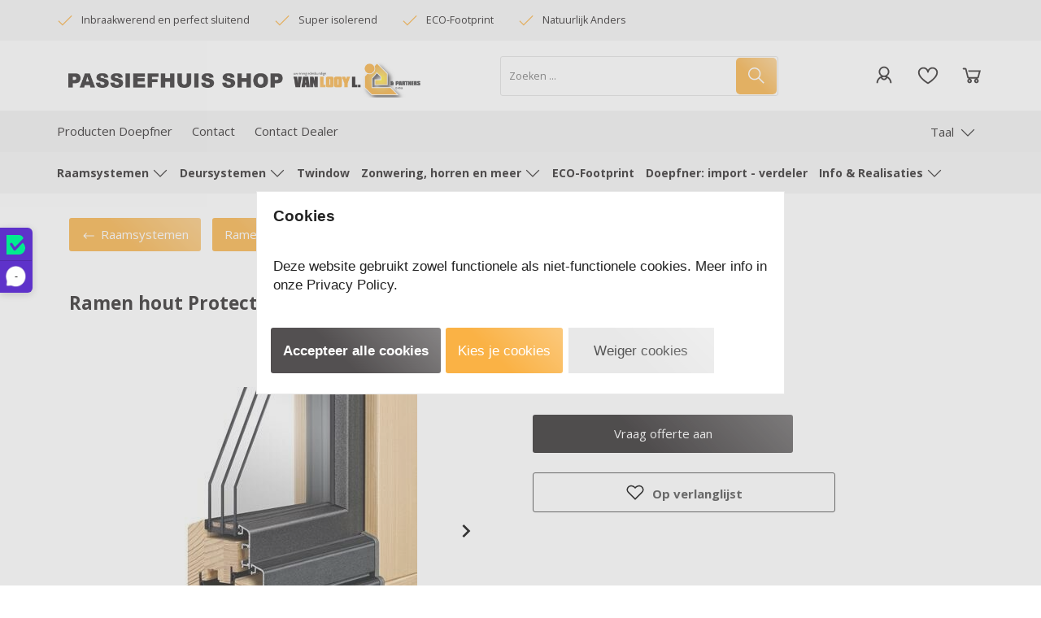

--- FILE ---
content_type: text/javascript; charset=utf-8
request_url: https://dashboard.trustprofile.com/sidebar.js?id=4001809&c=2948027
body_size: 259168
content:
"use strict";((function(exports,require,define,__SIDEBAR_LOAD_STYLESHEET__){!function(e,t){if("object"==typeof exports&&"object"==typeof module)module.exports=t();else if("function"==typeof define&&define.amd)define([],t);else{var n=t();for(var r in n)("object"==typeof exports?exports:e)[r]=n[r]}}(self,(()=>(()=>{var e,t,n,r,i,o,a,s,l,d,u,c,p,f,h,w,b,g={1404:(e,t,n)=>{var r={"./bul/LC_MESSAGES/default.po":9029,"./deu/LC_MESSAGES/default.po":6679,"./fra/LC_MESSAGES/default.po":3844,"./hrv/LC_MESSAGES/default.po":8426,"./ita/LC_MESSAGES/default.po":4428,"./nld/LC_MESSAGES/default.po":3960,"./spa/LC_MESSAGES/default.po":5537};function i(e){return o(e).then((e=>n.t(e,7)))}function o(e){return Promise.resolve().then((()=>{if(!n.o(r,e)){var t=new Error("Cannot find module '"+e+"'");throw t.code="MODULE_NOT_FOUND",t}return r[e]}))}i.keys=()=>Object.keys(r),i.resolve=o,i.id=1404,e.exports=i},421:(e,t,n)=>{"use strict";n.d(t,{Z:()=>b});var r=n(8081),i=n.n(r),o=n(3645),a=n.n(o),s=n(1667),l=n.n(s),d=new URL(n(5703),n.b),u=new URL(n(8640),n.b),c=new URL(n(1299),n.b),p=a()(i()),f=l()(d),h=l()(u),w=l()(c);p.push([e.id,`/* Popup Styles */\n@keyframes valuedFadeIn {\n  from {\n    opacity: 0;\n  }\n  to {\n    opacity: 1;\n  }\n}\n.wwk-sidebar--has-popup::after {\n    content: '';\n    position: absolute;\n    top: 0;\n    right: -16px;\n    display: none;\n    width: 16px;\n    height: 100%;\n  }\n.wwk-sidebar--has-popup.wwk-sidebar--right::after {\n      right: auto;\n      left: -16px;\n    }\n.wwk-sidebar--has-popup:has(.wwk-sidebar-popup.show)::after {\n      display: block;\n    }\n.wwk-sidebar-popup {\n  --border-color: #dedede;\n  --x-position: calc(var(--width, 0) + 12px);\n\n  position: fixed;\n\n  position: var(--position, fixed);\n  left: calc(0 + 12px);\n  left: var(--x-position);\n  display: none;\n  flex-flow: column nowrap;\n  background-color: #ffffff;\n  color: #525252;\n  width: 290px;\n  height: -moz-fit-content;\n  height: fit-content;\n  min-height: 325px;\n  font-family:\n    'Poppins',\n    -apple-system,\n    BlinkMacSystemFont,\n    'Segoe UI',\n    Roboto,\n    Oxygen-Sans,\n    Ubuntu,\n    Cantarell,\n    'Helvetica Neue',\n    sans-serif !important;\n  font-size: 14px;\n  font-weight: 400 !important;\n  padding: 20px 24px;\n  border: 1px solid #dedede;\n  border: 1px solid var(--border-color);\n  border-radius: 8px;\n  box-shadow: 0 2px 4px 0 rgba(0, 0, 0, 0.1);\n  animation: valuedFadeIn 0.5s;\n  cursor: pointer;\n  box-sizing: border-box !important;\n  z-index: 21474836467 !important; /* Int max */\n  pointer-events: auto;\n}\n.wwk-sidebar-popup.show {\n    display: flex;\n  }\n.wwk-sidebar-popup .wwk-sidebar-popup__title {\n    display: block !important;\n    font-family:\n      'Expose',\n      -apple-system,\n      BlinkMacSystemFont,\n      'Segoe UI',\n      Roboto,\n      Oxygen-Sans,\n      Ubuntu,\n      Cantarell,\n      'Helvetica Neue',\n      sans-serif !important;\n    font-size: 21px !important;\n    font-weight: 700 !important;\n    color: #272626 !important;\n    margin: 0 0 16px 0 !important;\n    padding: 0 !important;\n    line-height: 1 !important;\n  }\n.wwk-sidebar-popup .wwk-sidebar-popup__rating {\n    display: flex;\n    flex-wrap: nowrap;\n    align-items: center;\n    padding: 16px 0;\n    border: solid var(--border-color);\n    border-width: 1px 0;\n  }\n.wwk-sidebar-popup .wwk-sidebar-popup__rating .wwk-sidebar-popup__stars {\n      margin-right: 16px;\n      line-height: 1;\n    }\n.wwk-sidebar-popup .wwk-sidebar-popup__rating .wwk-sidebar-popup_rating {\n      font-weight: 600;\n      color: #272626;\n      margin-right: 8px;\n    }\n.wwk-sidebar-popup .wwk-sidebar-popup__rating .wwk-sidebar-popup__reviews_count {\n      color: #979797;\n    }\n.wwk-sidebar-popup ul.wwk-sidebar-popup_values {\n    list-style: none !important;\n    margin: 16px 0 0 0 !important;\n    padding: 0 0 16px 0 !important;\n    border-bottom: 1px solid var(--border-color) !important;\n  }\n.wwk-sidebar-popup ul.wwk-sidebar-popup_values  > li {\n      line-height: 1 !important;\n      margin: 0 0 12px 0 !important;\n    }\n.wwk-sidebar-popup ul.wwk-sidebar-popup_values > li:last-child {\n        margin-bottom: 0 !important;\n      }\n.wwk-sidebar-popup ul.wwk-sidebar-popup_values > li::before {\n        content: ' ';\n        background: var(--green-checkmark) center center / contain;\n        display: inline-block;\n        width: 21px;\n        height: 21px;\n        margin: 0 8px 0 0 !important;\n        vertical-align: middle !important;\n      }\n.wwk-sidebar-popup .wwk-sidebar-popup_footer {\n    display: flex;\n    align-items: center;\n    justify-content: space-between;\n    padding-top: 12px;\n  }\n.wwk-sidebar-popup .wwk-sidebar-popup_footer .wwk-sidebar-popup__logo {\n      display: block !important;\n      background: var(--logo-full) no-repeat left center/contain;\n      width: 140px;\n      height: 21px;\n    }\n.wwk-sidebar-popup .wwk-sidebar-popup_footer .wwk-sidebar-popup__button {\n      display: block !important;\n      background: var(--chevron-right) no-repeat center/contain;\n      width: 32px;\n      height: 32px;\n    }\n.wwk-sidebar--right .wwk-sidebar-popup {\n    left: auto;\n    left: initial;\n    right: var(--x-position);\n  }\n.wwk-sidebar--float .wwk-sidebar-popup {\n    --x-position: calc(var(--width, 0) + 20px);\n  }\n.wwk-sidebar--top-wrapper .wwk-sidebar-popup {\n    width: 100%;\n    border-radius: 0;\n    box-shadow: none;\n  }\n.wwk-sidebar--mobile-wrapper--top.wwk-sidebar--mobile--open .wwk-sidebar-popup {\n    border-top-left-radius: 0;\n    border-top-right-radius: 0;\n  }\n.wwk-sidebar--mobile-wrapper--bottom.wwk-sidebar--mobile--open .wwk-sidebar-popup {\n    border-bottom-left-radius: 0;\n    border-bottom-right-radius: 0;\n  }\n.wwk-sidebar--top-wrapper .wwk-sidebar-popup,\n.wwk-sidebar--mobile-wrapper .wwk-sidebar-popup {\n  display: flex;\n  position: relative;\n  top: auto;\n  top: initial;\n  right: auto;\n  right: initial;\n  bottom: auto;\n  bottom: initial;\n  left: auto;\n  left: initial;\n}\n.wwk-sidebar--mobile-wrapper .wwk-sidebar-popup {\n  animation: none;\n}\n@font-face {\n  font-family: 'webandbrand';\n  font-weight: normal;\n  font-style: normal;\n  font-display: swap;\n  src: url(${f});\n}\n.wwk-stars {\n  position: relative;\n  display: inline-flex;\n  height: auto;\n  line-height: 1;\n}\n.wwk-stars .wwk-stars__star {\n  font-family: 'webandbrand' !important;\n  speak: none;\n  font-style: normal;\n  font-weight: normal;\n  font-feature-settings: normal;\n  font-variant: normal;\n  text-transform: none;\n  line-height: 1em;\n  font-size: 1em;\n  margin-right: 0.1em;\n  -webkit-font-smoothing: antialiased;\n  -moz-osx-font-smoothing: grayscale;\n  width: 1em;\n  height: 1em;\n  position: relative;\n  overflow: hidden;\n}\n.wwk-stars .wwk-stars__star:last-child {\n  margin-right: 0;\n}\n.wwk-stars a.wwk-stars__star {\n  cursor: pointer;\n}\n.wwk-stars .wwk-stars__star::before {\n  content: '';\n  position: absolute;\n  top: 0;\n  left: 0;\n  z-index: 1;\n}\n.wwk-stars .wwk-stars__star--half::before {\n  content: '\\e901';\n  color: #ffb400;\n}\n.wwk-stars .wwk-stars__star--half::after {\n  content: '\\e900';\n  position: absolute;\n  top: 0;\n  left: 0;\n  color: #d8d8de;\n  z-index: 0;\n}\n.wwk-stars .wwk-stars__star--full::before {\n  content: '\\e900';\n  color: #ffb400;\n}\n.wwk-stars .wwk-stars__star--empty::before {\n  content: '\\e900';\n  color: #d8d8de;\n}\n.wwk-stars .wwk-stars__star--white:not(.wwk-stars__star--empty)::before {\n  color: #fff;\n}\n.wwk-stars .wwk-stars__star--white::after {\n  color: #b3b3b3;\n}\n.wwk-stars .wwk-stars__star--gray:not(.wwk-stars__star--empty)::before {\n  color: #555;\n}\n.wwk-stars .wwk-stars__star--gray::after {\n  color: #b9b9b9;\n}\n.wwk-stars .wwk-stars__star--gray.wwk-stars__star--empty::before {\n  color: #b9b9b9;\n}\n@font-face {\n  font-family: 'Poppins';\n  src: url(${h})\n    format('woff2-variations');\n  font-weight: 100 900;\n  font-style: normal;\n  font-display: swap;\n}\n@font-face {\n  font-family: 'Expose';\n  src: url(${w})\n    format('woff2');\n  font-weight: bold;\n  font-style: normal;\n  font-display: swap;\n}\n.wwk-sidebar {\n  --white: #ffffff;\n  --black: #272626;\n  --yellow: #fdc803;\n  --green: #10cf74;\n  --bg-color: var(--main-color);\n  --text-color: var(--black);\n  --hover-bg-color: var(--bg-color);\n\n  --logo-color: var(--logo-light);\n  --logo-white: var(--logo);\n  --balloon-filled: var(--balloon);\n  --balloon-white: var(--balloon-light);\n\n  --sidebar-logo: var(--logo-color);\n  --sidebar-balloon: var(--balloon-filled);\n\n  --width: 40px;\n  --height: calc(var(--width) * 2);\n  --top-fallback: calc(50% - var(--height));\n\n  position: fixed;\n  top: calc(50% - (40px * 2));\n  top: calc(50% - calc(40px * 2));\n  top: var(--top, var(--top-fallback));\n  display: none;\n  width: 40px;\n  width: var(--width);\n  height: calc(40px * 2);\n  height: var(--height);\n  background: var(--bg-color) !important;\n  color: #272626 !important;\n  color: var(--text-color) !important;\n  font-family: -apple-system, BlinkMacSystemFont, 'Segoe UI', Roboto,\n    Oxygen-Sans, Ubuntu, Cantarell, 'Helvetica Neue', sans-serif !important;\n  font-size: 16px;\n  border: solid transparent;\n  box-shadow: 0 2px 10px 0 rgba(0, 0, 0, 0.15);\n  letter-spacing: normal !important;\n  -webkit-text-decoration: none !important;\n  text-decoration: none !important;\n  transition: background-color 0.4s ease;\n  box-sizing: border-box !important;\n  z-index: 2147483645 !important; /* Int max - 2 */\n}\n.wwk-sidebar  > * {\n    color: var(--text-color) !important;\n  }\n.wwk-sidebar:not(.wwk-sidebar--float):hover {\n    background: var(--hover-bg-color) !important;\n  }\n.wwk-sidebar > a {\n  display: flex !important;\n  flex-flow: column nowrap;\n  align-items: center;\n  width: 100%;\n  height: 100%;\n  -webkit-text-decoration: none !important;\n  text-decoration: none !important;\n  outline: none;\n  filter: none !important;\n  opacity: 1 !important;\n}\n.wwk-sidebar * {\n  box-sizing: border-box !important;\n}\n.wwk-sidebar--mobile-wrapper,\n.wwk-sidebar--top-wrapper {\n  display: none;\n}\n.wwk-sidebar--left {\n  left: 0;\n  border-radius: 0 6px 6px 0;\n  border-width: 1px 1px 1px 0;\n}\n.wwk-sidebar--right {\n  right: 0;\n  border-radius: 6px 0 0 6px;\n  border-width: 1px 0 1px 1px;\n}\n.wwk-sidebar__logo-wrapper {\n  position: relative;\n  flex-basis: 50%;\n  width: 100%;\n  height: calc(var(--height) / 2);\n  cursor: pointer;\n}\n.wwk-sidebar__logo-wrapper::after {\n  content: '';\n  position: absolute;\n  bottom: 0;\n  left: 0;\n  background-color: rgba(0, 0, 0, 0.15);\n  width: 100%;\n  height: 1px;\n}\n.wwk-sidebar__logo {\n  display: block !important;\n  background: var(--sidebar-logo) no-repeat center;\n  background-size: 70%;\n  width: 100%;\n  height: 100%;\n}\n.wwk-sidebar__balloon {\n  display: flex;\n  flex-basis: 50%;\n  align-items: center;\n  justify-content: center;\n  background: var(--sidebar-balloon) no-repeat center;\n  background-size: 70%;\n  width: 100%;\n  height: 100%;\n  text-align: center;\n  font-size: 12px;\n  font-weight: bold;\n  cursor: pointer;\n}\n.wwk-sidebar__balloon  > span {\n    color: var(--text-color) !important;\n  }\n.wwk-sidebar .wwk-widget-iframe {\n  position: fixed;\n  top: 0;\n  right: auto;\n  left: var(--width);\n  border: none !important;\n  overflow: hidden;\n  opacity: 0;\n  visibility: hidden !important;\n  transition:\n    opacity 0.25s ease-out, visibility 0.25s ease-out;\n  transition-delay: 0.25s, 0.25s;\n  will-change: opacity;\n}\n.wwk-sidebar--right .wwk-widget-iframe {\n  left: auto;\n  right: var(--width);\n}\n.wwk-sidebar .wwk-widget-iframe.show {\n  opacity: 1;\n  visibility: visible !important;\n  transition:\n    opacity 0.25s ease-in, visibility 0.25s ease-in;\n  transition-delay: 0s, 0s;\n}\n/* Floating styles */\n.wwk-sidebar--float {\n  --width: 80px;\n  --height: 160px;\n  --x-position: 8px;\n\n  top: auto;\n\n  top: initial;\n\n  top: var(--top, unset);\n  bottom: 16px;\n  left: 8px;\n  left: var(--x-position);\n  width: 80px;\n  width: var(--width);\n  height: 160px;\n  height: var(--height);\n  font-family:\n    'Poppins',\n    -apple-system,\n    BlinkMacSystemFont,\n    'Segoe UI',\n    Roboto,\n    Oxygen-Sans,\n    Ubuntu,\n    Cantarell,\n    'Helvetica Neue',\n    sans-serif !important;\n  font-size: 14px;\n  border-radius: 6px;\n  border: 1px solid rgba(0, 0, 0, 0.15);\n  box-shadow: 0 2px 4px rgba(0, 0, 0, 0.1);\n}\n.wwk-sidebar--float.wwk-sidebar--right {\n    left: auto;\n    left: initial;\n    right: var(--x-position);\n  }\n.wwk-sidebar--float .wwk-sidebar__logo {\n    background-size: 56px;\n    height: calc(var(--height) / 2);\n  }\n.wwk-sidebar--float .wwk-sidebar__logo-wrapper {\n    border-top-left-radius: 6px;\n    border-top-right-radius: 6px;\n  }\n.wwk-sidebar--float .wwk-sidebar__rating-wrapper {\n    display: flex !important;\n    flex-flow: column nowrap;\n    align-items: center;\n    justify-content: center;\n    width: 100%;\n    height: calc(var(--height) / 2);\n    line-height: 20px;\n    text-align: center;\n    border-bottom-left-radius: 6px;\n    border-bottom-right-radius: 6px;\n  }\n.wwk-sidebar--float .wwk-sidebar__rating-wrapper .wwk-sidebar__rating {\n      font-weight: 600;\n    }\n.wwk-sidebar--float .wwk-sidebar__rating-wrapper .wwk-sidebar__rating .wwk-stars {\n        margin-right: 8px;\n      }\n.wwk-sidebar--float .wwk-sidebar__rating-wrapper .wwk-sidebar__rating-text {\n      font-size: 12px;\n    }\n.wwk-sidebar--float .wwk-widget-iframe {\n    left: calc(var(--width) + 10px);\n  }\n.wwk-sidebar--float.wwk-sidebar--right .wwk-widget-iframe {\n    left: auto;\n    right: calc(var(--width) + 10px);\n  }\n/* Partner rules */\n.wwk-sidebar--safeshops .wwk-sidebar__logo {\n  background-size: 60%;\n}\n.wwk-sidebar--ecommerceHR {\n  --sidebar-logo: var(--logo-white);\n}\n/* Light theme rules */\n.wwk-sidebar--light.wwk-sidebar--system {\n  --text-color: var(--black) !important;\n  --bg-color: var(--white) !important;\n}\n.wwk-sidebar--light.wwk-sidebar--system .wwk-sidebar__rating-text {\n    color: #979797 !important;\n  }\n.wwk-sidebar--light.wwk-sidebar--system {\n\n  --sidebar-logo: var(--logo-color);\n}\n@media not all and (min-width: 910px) {\n  .wwk-sidebar:not(.wwk-sidebar--mobile):not(.wwk-sidebar--top) {\n    display: none !important;\n  }\n\n  .wwk-sidebar--mobile-wrapper {\n    position: fixed;\n    top: auto;\n    left: 0;\n    width: 290px;\n    flex-flow: column nowrap;\n    transition: transform 0.25s ease-out;\n    will-change: transform;\n    box-sizing: border-box !important;\n    z-index: 2147483646 !important; /* Int max - 1 */\n    pointer-events: none;\n  }\n\n  .wwk-sidebar--mobile-wrapper--center {\n    left: 50%;\n  }\n\n  .wwk-sidebar--mobile-wrapper--right {\n    left: auto;\n    right: 0;\n  }\n\n  .wwk-sidebar--mobile {\n    /* The mobile is rotated version of the desktop */\n    --mobile-width: var(--height);\n    --mobile-height: var(--width);\n\n    position: absolute;\n    bottom: calc(var(--mobile-height) * -1);\n    display: flex !important;\n    flex-flow: row nowrap;\n    width: var(--mobile-width);\n    height: var(--mobile-height);\n    border-width: 1px 1px 0 1px;\n    cursor: pointer;\n    pointer-events: auto;\n  }\n\n  .wwk-sidebar__logo-wrapper {\n    height: var(--mobile-height);\n  }\n\n  .wwk-sidebar--mobile--tab-right .wwk-sidebar--mobile {\n    align-self: flex-end;\n  }\n\n  .wwk-sidebar--mobile--tab-center .wwk-sidebar--mobile {\n    align-self: center;\n  }\n\n  .wwk-sidebar--mobile .wwk-sidebar__logo-wrapper::after {\n    left: auto;\n    right: 0;\n    width: 1px;\n    height: 100%;\n  }\n\n  .wwk-sidebar--mobile .wwk-sidebar__balloon {\n    padding: 0;\n    line-height: 38px;\n  }\n\n  .wwk-sidebar--mobile-wrapper .wwk-widget-iframe {\n    width: 260px !important;\n    height: 284px;\n    max-width: none !important;\n    visibility: visible;\n    opacity: 1;\n    pointer-events: auto;\n  }\n\n  .wwk-sidebar--mobile-wrapper--bottom {\n    bottom: 0;\n    transform: translateY(100%);\n  }\n\n    .wwk-sidebar--mobile-wrapper--bottom .wwk-sidebar-popup {\n      opacity: 0;\n    }\n\n    .wwk-sidebar--mobile-wrapper--bottom.wwk-sidebar--mobile-wrapper--center {\n      transform: translate(-50%, 100%);\n    }\n\n    .wwk-sidebar--mobile-wrapper--bottom .wwk-sidebar--mobile {\n      top: calc(var(--mobile-height) * -1);\n      bottom: auto;\n      bottom: initial;\n      border-radius: 6px 6px 0 0;\n    }\n\n  .wwk-sidebar--mobile--top {\n    border-width: 0 1px 1px 1px;\n  }\n\n  .wwk-sidebar--mobile-wrapper--top {\n    top: 0;\n    transform: translateY(-100%);\n  }\n\n    .wwk-sidebar--mobile-wrapper--top.wwk-sidebar--mobile-wrapper--center {\n      transform: translate(-50%, -100%);\n    }\n\n    .wwk-sidebar--mobile-wrapper--top .wwk-sidebar--mobile {\n      top: auto;\n      top: initial;\n      bottom: calc((var(--mobile-height) * -1) + 2px);\n      bottom: calc(calc(var(--mobile-height) * -1) + 2px);\n      border-radius: 0 0 6px 6px;\n      order: 1;\n    }\n\n    .wwk-sidebar--mobile-wrapper--top .wwk-widget-iframe {\n      order: 0;\n    }\n\n  .wwk-sidebar--mobile-wrapper.wwk-sidebar--mobile--open {\n    transition: transform 0.25s ease-in;\n    transform: translateY(0);\n  }\n\n    .wwk-sidebar--mobile-wrapper.wwk-sidebar--mobile--open .wwk-sidebar-popup {\n      opacity: 1;\n    }\n\n    .wwk-sidebar--mobile-wrapper.wwk-sidebar--mobile--open.wwk-sidebar--mobile-wrapper--center {\n      transform: translate(-50%, 0);\n    }\n}\n/* Top mobile sidebar */\n@media screen and (max-width: 910px) {\n  .wwk-sidebar--top-wrapper {\n    position: relative;\n    display: block;\n    width: 100%;\n    background-color: #fff !important;\n    box-shadow: 0 2px 6px 1px rgba(0, 0, 0, 0.15);\n    transition: all 0.4s ease;\n    z-index: 2147483645 !important; /* Int max - 2 */\n    will-change: margin-top, height;\n    -webkit-tap-highlight-color: transparent;\n  }\n\n  .wwk-sidebar--top-wrapper * {\n    -webkit-tap-highlight-color: transparent;\n  }\n\n  .wwk-sidebar--top {\n    --text-color: var(--black);\n\n    position: relative;\n    top: 0;\n    background: none !important;\n    width: 100%;\n    height: 100%;\n    border: none;\n    outline: none;\n    opacity: 0;\n    will-change: opacity;\n    transition: opacity 0.4s ease;\n  }\n\n  .wwk-sidebar--top .wwk-sidebar__balloon {\n    position: absolute;\n    top: 50%;\n    transform: translateY(-50%);\n    z-index: 10;\n  }\n\n  .wwk-sidebar--top .wwk-sidebar__reviews-wrapper {\n    position: relative;\n    display: flex;\n    flex-flow: row nowrap;\n    align-items: center;\n    width: 100%;\n    color: var(--black);\n    background-color: #fff;\n    padding: 6px 0 6px 60px;\n  }\n\n  .wwk-sidebar--top .wwk-sidebar__reviews-wrapper .wwk-sidebar__reviews_count {\n    font-size: 14px;\n  }\n\n  .wwk-sidebar--top\n    .wwk-sidebar__reviews-wrapper\n    .wwk-sidebar__reviews_count__number {\n    font-weight: bold;\n  }\n\n  .wwk-sidebar--top .wwk-sidebar__reviews-wrapper .wwk-sidebar__stars {\n    margin-right: 8px;\n  }\n\n  .wwk-sidebar--top .wwk-stars {\n    top: 1px;\n  }\n\n  .wwk-sidebar--top\n    .wwk-sidebar__reviews-wrapper\n    .wwk-sidebar__stars\n    .wwk-stars\n    .wwk-stars__star {\n    font-size: 14px;\n  }\n\n  .wwk-sidebar--top .wwk-sidebar__reviews-wrapper .wwk-sidebar__close {\n    position: absolute;\n    top: calc(50% - 15px / 2);\n    right: 8px;\n    background: none !important;\n    color: var(--black) !important;\n    border: none !important;\n    width: 15px !important;\n    height: 15px !important;\n    min-height: auto !important;\n    min-width: auto !important;\n    margin: 0 !important;\n    padding: 0 !important;\n    font-size: 24px !important;\n    font-weight: 100 !important;\n    line-height: 15px;\n    text-align: center;\n    cursor: pointer;\n  }\n\n  .wwk-sidebar--top .wwk-sidebar__footer-wrapper {\n    background-color: var(--bg-color);\n    width: 100%;\n    padding-left: 60px;\n  }\n\n  .wwk-sidebar--top .wwk-sidebar__footer-wrapper .wwk-sidebar__logo {\n    background-image: var(--logo-full);\n    background-position-x: left;\n    max-width: 150px;\n  }\n\n  .wwk-sidebar--top\n    .wwk-sidebar__footer-wrapper\n    .wwk-sidebar__logo.wwk-sidebar__logo--ecommerceHR {\n    background-size: contain;\n    max-width: 70px;\n  }\n\n  /* PostNL version */\n  .wwk-sidebar--top.wwk-sidebar--postnl\n    .wwk-sidebar__footer-wrapper\n    .wwk-sidebar__logo {\n    background-size: 50%;\n  }\n}\n@media screen and (max-width: 910px) and (orientation: portrait) {\n  .wwk-sidebar--top {\n    display: block;\n    height: 60px;\n  }\n\n  .wwk-sidebar--top .wwk-sidebar__reviews-wrapper,\n  .wwk-sidebar--top .wwk-sidebar__footer-wrapper {\n    height: 30px;\n  }\n\n  .wwk-sidebar--top .wwk-sidebar__balloon {\n    left: 0;\n    background-size: 40px;\n    width: 60px;\n    height: 60px;\n    font-size: 14px;\n  }\n}\n@media screen and (max-width: 910px) and (orientation: landscape) {\n  .wwk-sidebar--top {\n    display: flex;\n    flex-flow: row nowrap;\n    height: 30px;\n  }\n\n  .wwk-sidebar--top .wwk-sidebar__reviews-wrapper {\n    order: 1;\n    flex: 1 1 75%;\n    padding-left: 30px;\n    height: 100%;\n  }\n\n  .wwk-sidebar--top .wwk-sidebar__footer-wrapper {\n    order: 0;\n    flex: 1 1 25%;\n    padding-left: 16px;\n    height: 100%;\n  }\n\n  .wwk-sidebar--top .wwk-sidebar__balloon {\n    width: 30px;\n    height: 30px;\n    left: calc(25% - 30px / 2);\n    z-index: 10;\n    background-size: 25px;\n    font-size: 11px;\n  }\n\n  .wwk-sidebar--top .wwk-sidebar__footer-wrapper .wwk-sidebar__logo {\n    height: 30px;\n  }\n\n  .wwk-sidebar--top\n    .wwk-sidebar__footer-wrapper\n    .wwk-sidebar__logo:not(.wwk-sidebar__logo--safeshops) {\n    max-width: 200px;\n  }\n\n  .wwk-sidebar--top\n    .wwk-sidebar__footer-wrapper\n    .wwk-sidebar__logo.wwk-sidebar__logo--safeshops {\n    background-position-x: center;\n  }\n\n  .wwk-sidebar--top\n    .wwk-sidebar__footer-wrapper\n    .wwk-sidebar__logo.wwk-sidebar__logo--ecommerceHR {\n    background-position-x: center;\n    max-width: 100%;\n    background-size: contain !important;\n  }\n}\n/* WWK Colors */\n/* WWK/VS only */\n.wwk-sidebar.wwk-sidebar--system.wwk-sidebar--default:not(.wwk-sidebar--light) {\n    --sidebar-logo: var(--logo-white);\n  }\n.wwk-sidebar.wwk-sidebar--system.wwk-sidebar--default.wwk-sidebar--float:not(.wwk-sidebar--light) {\n      --text-color: var(--white);\n    }\n.wwk-sidebar.wwk-sidebar--system.wwk-sidebar--default:not(.wwk-sidebar--light):hover {\n      --hover-bg-color: var(--main-color-dark);\n    }\n/* Partners only */\n.wwk-sidebar.wwk-sidebar--system:not(.wwk-sidebar--default):hover {\n      --hover-bg-color: var(--main-color-dark);\n    }\n.wwk-sidebar.wwk-sidebar--white {\n    --bg-color: var(--white);\n    --sidebar-balloon: var(--balloon-white);\n  }\n.wwk-sidebar.wwk-sidebar--white:hover {\n      --hover-bg-color: #f7f7f7;\n    }\n.wwk-sidebar.wwk-sidebar--black {\n    --bg-color: var(--black);\n  }\n.wwk-sidebar.wwk-sidebar--black.wwk-sidebar--float {\n      --text-color: var(--white);\n    }\n.wwk-sidebar.wwk-sidebar--black:hover {\n      --hover-bg-color: #000000;\n    }\n.wwk-sidebar.wwk-sidebar--yellow {\n    --bg-color: var(--yellow);\n  }\n.wwk-sidebar.wwk-sidebar--yellow:hover {\n      --hover-bg-color: #edbb00;\n    }\n.wwk-sidebar.wwk-sidebar--green {\n    --bg-color: var(--green);\n  }\n.wwk-sidebar.wwk-sidebar--green:hover {\n      --hover-bg-color: #00b45e;\n    }\n/* Special rules for the yellow color */\n/* Make the star black */\n.wwk-sidebar--yellow .wwk-stars .wwk-stars__star--half::before,.wwk-sidebar--yellow .wwk-stars .wwk-stars__star--full::before {\n    color: var(--black);\n  }\n.wwk-sidebar--float .wwk-sidebar__logo-wrapper:hover,.wwk-sidebar--float .wwk-sidebar__rating-wrapper:hover {\n    background-color: var(--hover-bg-color);\n  }\n/*********************\\\n  Tooltip Styles\n\\*********************/\n.webwinkelkeurPopup,\n.webwinkelkeurReviews,\n.webwinkelkeurAddReview,\n.trustprofilePopup,\n.trustprofileReviews,\n.trustprofileAddReview {\n  display: inline-block;\n}\n.wwk-tooltip {\n  position: absolute;\n  top: -9999px;\n  left: -9999px;\n  visibility: hidden;\n  opacity: 0;\n  transition:\n    visibility 0s ease-out, opacity 0s ease-out;\n  will-change: opacity;\n  z-index: 10000001 !important;\n}\n.wwk-tooltip.wwk-tooltip--show {\n  visibility: visible;\n  opacity: 1;\n  transition:\n    visibility 0.25s ease-in, opacity 0.25s ease-in;\n}\n/**************************\\\n  Basic Modal Styles\n\\**************************/\n.wwk-modal {\n  font-family: -apple-system, BlinkMacSystemFont, 'Segoe UI', Roboto,\n    Oxygen-Sans, Ubuntu, Cantarell, 'Helvetica Neue', sans-serif !important;\n}\n.wwk-modal__overlay {\n  position: fixed;\n  top: 0;\n  left: 0;\n  right: 0;\n  bottom: 0;\n  background: rgba(0, 0, 0, 0.8);\n  display: flex;\n  justify-content: center;\n  align-items: center;\n  z-index: 2147483646 !important; /* Int max - 1 */\n}\n.wwk-modal__container {\n  padding: 0;\n  max-width: calc(100vw - 16px);\n  max-height: 90vh;\n  border-radius: 6px;\n  overflow: hidden;\n  box-sizing: border-box;\n  width: 100%;\n  height: 100%;\n  z-index: 2147483647 !important; /* Int max */\n}\n@media (min-width: 1300px) {\n  .wwk-modal__container {\n    max-width: 1240px;\n  }\n}\n.wwk-modal__header {\n  display: block;\n  text-align: right;\n  background: transparent;\n}\n.wwk-modal__title {\n  margin-top: 0;\n  margin-bottom: 0;\n  font-weight: 600;\n  font-size: 20px;\n  line-height: 1.25;\n  color: #00449e;\n  box-sizing: border-box;\n}\n.wwk-modal__close {\n  color: #fff !important;\n  border: 0 !important;\n  background: transparent !important;\n  font-size: 16px !important;\n  padding: 5px 2px !important;\n  outline: none !important;\n  cursor: pointer;\n}\n.wwk-modal__close::-moz-focus-inner {\n  border: 0;\n}\n.wwk-modal__content {\n  width: 100%;\n  line-height: 1.5;\n  color: rgba(0, 0, 0, 0.8);\n  height: 85vh;\n  border-radius: 6px;\n  overflow: hidden;\n  visibility: visible !important;\n}\n.wwk-modal__btn {\n  font-size: 14px;\n  padding: 8px 16px;\n  background-color: #e6e6e6;\n  color: rgba(0, 0, 0, 0.8);\n  border-radius: 4px;\n  border-style: none;\n  border-width: 0;\n  cursor: pointer;\n  -webkit-appearance: button;\n  text-transform: none;\n  overflow: visible;\n  line-height: 1.15;\n  margin: 0;\n  will-change: transform;\n  -moz-osx-font-smoothing: grayscale;\n  backface-visibility: hidden;\n  transform: translateZ(0);\n  transition:\n    transform 0.25s ease-out;\n}\n.wwk-modal__btn:focus,\n.wwk-modal__btn:hover {\n  transform: scale(1.05);\n}\n.wwk-modal__btn-primary {\n  background-color: #00449e;\n  color: #fff;\n}\n/**************************\\\n  Demo Animation Style\n\\**************************/\n@keyframes mmfadeIn {\n  from {\n    opacity: 0;\n  }\n  to {\n    opacity: 1;\n  }\n}\n@keyframes mmfadeOut {\n  from {\n    opacity: 1;\n  }\n  to {\n    opacity: 0;\n  }\n}\n@keyframes mmslideIn {\n  from {\n    transform: translateY(15%);\n  }\n  to {\n    transform: translateY(0);\n  }\n}\n@keyframes mmslideOut {\n  from {\n    transform: translateY(0);\n  }\n  to {\n    transform: translateY(-10%);\n  }\n}\n.wwk-micromodal-slide {\n  display: none;\n}\n.wwk-micromodal-slide.is-open {\n  display: block;\n}\n.wwk-micromodal-slide[aria-hidden='false'] .wwk-modal__overlay {\n  animation: mmfadeIn 0.3s cubic-bezier(0, 0, 0.2, 1);\n}\n.wwk-micromodal-slide[aria-hidden='false'] .wwk-modal__container {\n  animation: mmslideIn 0.3s cubic-bezier(0, 0, 0.2, 1);\n}\n.wwk-micromodal-slide[aria-hidden='true'] .wwk-modal__overlay {\n  animation: mmfadeOut 0.3s cubic-bezier(0, 0, 0.2, 1);\n}\n.wwk-micromodal-slide[aria-hidden='true'] .wwk-modal__container {\n  animation: mmslideOut 0.3s cubic-bezier(0, 0, 0.2, 1);\n}\n.wwk-micromodal-slide .wwk-modal__container,\n.wwk-micromodal-slide .wwk-modal__overlay {\n  will-change: transform;\n}\n`,""]);const b=p.toString()},3645:e=>{"use strict";e.exports=function(e){var t=[];return t.toString=function(){return this.map((function(t){var n="",r=void 0!==t[5];return t[4]&&(n+="@supports (".concat(t[4],") {")),t[2]&&(n+="@media ".concat(t[2]," {")),r&&(n+="@layer".concat(t[5].length>0?" ".concat(t[5]):""," {")),n+=e(t),r&&(n+="}"),t[2]&&(n+="}"),t[4]&&(n+="}"),n})).join("")},t.i=function(e,n,r,i,o){"string"==typeof e&&(e=[[null,e,void 0]]);var a={};if(r)for(var s=0;s<this.length;s++){var l=this[s][0];null!=l&&(a[l]=!0)}for(var d=0;d<e.length;d++){var u=[].concat(e[d]);r&&a[u[0]]||(void 0!==o&&(void 0===u[5]||(u[1]="@layer".concat(u[5].length>0?" ".concat(u[5]):""," {").concat(u[1],"}")),u[5]=o),n&&(u[2]?(u[1]="@media ".concat(u[2]," {").concat(u[1],"}"),u[2]=n):u[2]=n),i&&(u[4]?(u[1]="@supports (".concat(u[4],") {").concat(u[1],"}"),u[4]=i):u[4]="".concat(i)),t.push(u))}},t}},1667:e=>{"use strict";e.exports=function(e,t){return t||(t={}),e?(e=String(e.__esModule?e.default:e),/^['"].*['"]$/.test(e)&&(e=e.slice(1,-1)),t.hash&&(e+=t.hash),/["'() \t\n]|(%20)/.test(e)||t.needQuotes?'"'.concat(e.replace(/"/g,'\\"').replace(/\n/g,"\\n"),'"'):e):e}},8081:e=>{"use strict";e.exports=function(e){return e[1]}},9029:e=>{e.exports={"Very poor":"Много лошо",Fair:"Средно","Real entrepreneurs":"Истински бизнесмени","Safe online":"Безопасно","Good conditions":"Добри условия","Info you can trust":"Доверена информация",Reviews:"Ревюта",Poor:"Недостатъчно",Good:"Добро",Excellent:"Отлично",Assurances:"Сигурност",Previous:"Назад",Next:"Следващо","%s reviews":"%s ревюта","View reviews":"Преглед на ревютата",Review:"Ревю","More reviews":"Още отзиви","No reviews found for the selected language":"Не са намерени ревюта за избрания език","Based on %s reviews":"Базирано на %s ревюта","Translated with AI.":"Преведено с AI.","Show translated":"Покажи превод","Show original":"Покажи оригинала"}},6679:e=>{e.exports={"Very poor":"Sehr schlecht",Fair:"Gut","Real entrepreneurs":"Verifiziertes Unternehmen","Safe online":"Hohe Online-Sicherheit (SSL)","Good conditions":"Faire Geschäftsbedingungen","Info you can trust":"Zuverlässige Informationen",Reviews:"Bewertungen",Poor:"Schlecht",Good:"Gut",Excellent:"Sehr gut",Assurances:"Gütesiegel",Previous:"Vorherige",Next:"Weiter","%s reviews":"%s Bewertungen","View reviews":"Bewertungen ansehen",Review:"Bewertung","More reviews":"Mehr Bewertungen","No reviews found for the selected language":"Keine Bewertungen für die ausgewählte Sprache gefunden","Based on %s reviews":"Basierend auf %s Bewertungen","Translated with AI.":"Übersetzt mit KI.","Show translated":"Übersetzt anzeigen","Show original":"Original anzeigen"}},3844:e=>{e.exports={"Very poor":"Très mauvais",Fair:"Raisonnable","Real entrepreneurs":"De vrais entrepreneurs","Safe online":"Sécuritaire en ligne","Good conditions":"Bonnes conditions","Info you can trust":"Des informations fiables",Reviews:"Avis",Poor:"Faible",Good:"Très bien",Excellent:"Parfait",Assurances:"Assurances",Previous:"Précédent",Next:"Suivant","%s reviews":"%s avis","View reviews":"Voir les avis",Review:"Revue","More reviews":"Plus d'avis","No reviews found for the selected language":"Aucun avis trouvé pour la langue sélectionnée","Based on %s reviews":"Basé sur %s avis","Translated with AI.":"Traduit avec l'IA.","Show translated":"Afficher la traduction","Show original":"Afficher l'original"}},8426:e=>{e.exports={"Very poor":"Jako loše",Fair:"Dobro","Real entrepreneurs":"Pravi poduzetnici","Safe online":"Online sigurnost","Good conditions":"Dobri uvjeti","Info you can trust":"Informacije kojima možete vjerovati",Reviews:"Recenzije",Poor:"Loše",Good:"Dobro",Excellent:"Odlično",Assurances:"Jamstva",Previous:"Prethodno",Next:"Sljedeće","%s reviews":"%s recenzija","View reviews":"Pogledaj recenzije",Review:"Recenzija","More reviews":"Više recenzija","No reviews found for the selected language":"Nisu pronađene recenzije za odabrani jezik","Based on %s reviews":"Na temelju %s recenzija","Translated with AI.":"Prevedeno pomoću AI-a.","Show translated":"Prikaži prevedeno","Show original":"Prikaži original"}},4428:e=>{e.exports={"Very poor":"Molto scadente",Fair:"Fiera","Real entrepreneurs":"Veri imprenditori","Safe online":"Sicurezza online","Good conditions":"Buone condizioni","Info you can trust":"Informazioni di cui ti puoi fidare",Reviews:"Recensioni",Poor:"Insoddisfacente",Good:"Buono",Excellent:"Eccellente",Assurances:"Affidabilità",Previous:"Precedente",Next:"Successivo","%s reviews":"%s recensioni","View reviews":"Visualizza le recensioni",Review:"Recensione","More reviews":"Altre recensioni","No reviews found for the selected language":"Nessuna recensione trovata per la lingua selezionata","Based on %s reviews":"Sulla base di %s recensioni","Translated with AI.":"Tradotto con l'IA.","Show translated":"Mostra traduzione","Show original":"Mostra originale"}},3960:e=>{e.exports={"Very poor":"Zeer slecht",Fair:"Ok","Real entrepreneurs":"Echte ondernemers","Safe online":"Veilig online","Good conditions":"Goede voorwaarden","Info you can trust":"Betrouwbare info",Reviews:"Reviews",Poor:"Onvoldoende",Good:"Goed",Excellent:"Uitstekend",Assurances:"Zekerheden",Previous:"Vorige",Next:"Volgende","%s reviews":"%s Reviews","View reviews":"Bekijk reviews",Review:"Beoordeling","More reviews":"Meer reviews","No reviews found for the selected language":"Geen beoordelingen gevonden voor de geselecteerde taal","Based on %s reviews":"Gebaseerd op %s reviews","Translated with AI.":"Vertaald met AI.","Show translated":"Vertaald weergeven","Show original":"Origineel weergeven"}},5537:e=>{e.exports={"Very poor":"Muy pobre",Fair:"Justa","Real entrepreneurs":"Emprendedores reales","Safe online":"En línea seguro","Good conditions":"Buenas condiciones","Info you can trust":"Información en la que puedes confiar",Reviews:"Opiniones",Poor:"Pobre",Good:"Bueno",Excellent:"Excelente",Assurances:"Garantías",Previous:"Anterior",Next:"Siguiente","%s reviews":"%s opiniones","View reviews":"Ver comentarios",Review:"Revisión","More reviews":"Más reseñas","No reviews found for the selected language":"No se encontraron reseñas para el idioma seleccionado","Based on %s reviews":"Basado en %s reseñas","Translated with AI.":"Traducido con IA.","Show translated":"Mostrar versión traducida","Show original":"Mostrar original"}},8975:(e,t,n)=>{var r;!function(){"use strict";var i={not_string:/[^s]/,not_bool:/[^t]/,not_type:/[^T]/,not_primitive:/[^v]/,number:/[diefg]/,numeric_arg:/[bcdiefguxX]/,json:/[j]/,not_json:/[^j]/,text:/^[^\x25]+/,modulo:/^\x25{2}/,placeholder:/^\x25(?:([1-9]\d*)\$|\(([^)]+)\))?(\+)?(0|'[^$])?(-)?(\d+)?(?:\.(\d+))?([b-gijostTuvxX])/,key:/^([a-z_][a-z_\d]*)/i,key_access:/^\.([a-z_][a-z_\d]*)/i,index_access:/^\[(\d+)\]/,sign:/^[+-]/};function o(e){return function(e,t){var n,r,a,s,l,d,u,c,p,f=1,h=e.length,w="";for(r=0;r<h;r++)if("string"==typeof e[r])w+=e[r];else if("object"==typeof e[r]){if((s=e[r]).keys)for(n=t[f],a=0;a<s.keys.length;a++){if(null==n)throw new Error(o('[sprintf] Cannot access property "%s" of undefined value "%s"',s.keys[a],s.keys[a-1]));n=n[s.keys[a]]}else n=s.param_no?t[s.param_no]:t[f++];if(i.not_type.test(s.type)&&i.not_primitive.test(s.type)&&n instanceof Function&&(n=n()),i.numeric_arg.test(s.type)&&"number"!=typeof n&&isNaN(n))throw new TypeError(o("[sprintf] expecting number but found %T",n));switch(i.number.test(s.type)&&(c=n>=0),s.type){case"b":n=parseInt(n,10).toString(2);break;case"c":n=String.fromCharCode(parseInt(n,10));break;case"d":case"i":n=parseInt(n,10);break;case"j":n=JSON.stringify(n,null,s.width?parseInt(s.width):0);break;case"e":n=s.precision?parseFloat(n).toExponential(s.precision):parseFloat(n).toExponential();break;case"f":n=s.precision?parseFloat(n).toFixed(s.precision):parseFloat(n);break;case"g":n=s.precision?String(Number(n.toPrecision(s.precision))):parseFloat(n);break;case"o":n=(parseInt(n,10)>>>0).toString(8);break;case"s":n=String(n),n=s.precision?n.substring(0,s.precision):n;break;case"t":n=String(!!n),n=s.precision?n.substring(0,s.precision):n;break;case"T":n=Object.prototype.toString.call(n).slice(8,-1).toLowerCase(),n=s.precision?n.substring(0,s.precision):n;break;case"u":n=parseInt(n,10)>>>0;break;case"v":n=n.valueOf(),n=s.precision?n.substring(0,s.precision):n;break;case"x":n=(parseInt(n,10)>>>0).toString(16);break;case"X":n=(parseInt(n,10)>>>0).toString(16).toUpperCase()}i.json.test(s.type)?w+=n:(!i.number.test(s.type)||c&&!s.sign?p="":(p=c?"+":"-",n=n.toString().replace(i.sign,"")),d=s.pad_char?"0"===s.pad_char?"0":s.pad_char.charAt(1):" ",u=s.width-(p+n).length,l=s.width&&u>0?d.repeat(u):"",w+=s.align?p+n+l:"0"===d?p+l+n:l+p+n)}return w}(function(e){if(s[e])return s[e];for(var t,n=e,r=[],o=0;n;){if(null!==(t=i.text.exec(n)))r.push(t[0]);else if(null!==(t=i.modulo.exec(n)))r.push("%");else{if(null===(t=i.placeholder.exec(n)))throw new SyntaxError("[sprintf] unexpected placeholder");if(t[2]){o|=1;var a=[],l=t[2],d=[];if(null===(d=i.key.exec(l)))throw new SyntaxError("[sprintf] failed to parse named argument key");for(a.push(d[1]);""!==(l=l.substring(d[0].length));)if(null!==(d=i.key_access.exec(l)))a.push(d[1]);else{if(null===(d=i.index_access.exec(l)))throw new SyntaxError("[sprintf] failed to parse named argument key");a.push(d[1])}t[2]=a}else o|=2;if(3===o)throw new Error("[sprintf] mixing positional and named placeholders is not (yet) supported");r.push({placeholder:t[0],param_no:t[1],keys:t[2],sign:t[3],pad_char:t[4],align:t[5],width:t[6],precision:t[7],type:t[8]})}n=n.substring(t[0].length)}return s[e]=r}(e),arguments)}function a(e,t){return o.apply(null,[e].concat(t||[]))}var s=Object.create(null);t.sprintf=o,t.vsprintf=a,"undefined"!=typeof window&&(window.sprintf=o,window.vsprintf=a,void 0===(r=function(){return{sprintf:o,vsprintf:a}}.call(t,n,t,e))||(e.exports=r))}()},9660:(e,t,n)=>{"use strict";n.d(t,{Z:()=>i});var r=n(8975);function i(e){for(var t=arguments.length,n=new Array(t>1?t-1:0),i=1;i<t;i++)n[i-1]=arguments[i];for(var o=/^\x25(?:([1-9]\d*)\$|\(([^)]+)\))?(\+)?(0|'[^$])?(-)?(\d+)?(?:\.(\d+))?([b-gijostTuvxX])/,a=/^[^\x25]+/,s=/^\x25{2}/,l=[],d=0;e;){var u=void 0;if(u=a.exec(e))l.push(u[0]);else if(u=s.exec(e))l.push("%");else{if(!(u=o.exec(e)))throw new SyntaxError("[sprintf] unexpected placeholder");var c=n[void 0===u[1]?d++:Number(u[1])-1];/^%([1-9]\d*\$)?s$/.test(u[0])?l.push(c):void 0===u[1]?l.push((0,r.sprintf)(u[0],c)):l.push((0,r.sprintf)(u[0],n))}e=e.substring(u[0].length)}return l}},300:(e,t,n)=>{"use strict";n.d(t,{Z:()=>o});var r=n(8986);function i(e,t){for(var n=0;n<t.length;n++){var r=t[n];r.enumerable=r.enumerable||!1,r.configurable=!0,"value"in r&&(r.writable=!0),Object.defineProperty(e,r.key,r)}}var o=function(){function e(t){!function(e,t){if(!(e instanceof t))throw new TypeError("Cannot call a class as a function")}(this,e),this.sidebar=t,this.popup=document.createElement("div"),this.idSuffix="",this.cssPosition="fixed",this.title=document.createElement("strong"),this.ratingWrapper=document.createElement("div"),this.valuesList=document.createElement("ul"),this.footer=document.createElement("div")}var t,n;return t=e,(n=[{key:"getElement",value:function(){return this.popup}},{key:"position",get:function(){return this.cssPosition},set:function(e){this.cssPosition=e}},{key:"suffix",get:function(){return this.idSuffix},set:function(e){this.idSuffix=e}},{key:"generate",value:function(){this.popup.id="wwkSidebarPopup".concat(this.idSuffix),this.popup.className="wwk-sidebar-popup",this.popup.style.setProperty("--position",this.position),this.fillTitle(),this.fillRating(),this.fillValues(),this.fillFooter(),this.popup.append(this.title,this.ratingWrapper,this.valuesList,this.footer),this.attachEvents()}},{key:"fillTitle",value:function(){this.title.className="wwk-sidebar-popup__title",this.title.textContent="".concat((0,r.__)("Reviews")," & ").concat((0,r.__)("Assurances"))}},{key:"fillRating",value:function(){var e=this.sidebar.data;this.ratingWrapper.className="wwk-sidebar-popup__rating";var t=document.createElement("div");t.className="wwk-sidebar-popup__stars",t.innerHTML=e.stars;var n=document.createElement("div");n.className="wwk-sidebar-popup_rating",n.textContent=e.rating.replace("10.0","10");var r=document.createElement("div");return r.className="wwk-sidebar-popup__reviews_count",r.textContent="(".concat(e.rating_count,")"),this.ratingWrapper.append(t,n,r),this.ratingWrapper}},{key:"fillValues",value:function(){var e=this;this.valuesList.className="wwk-sidebar-popup_values",[(0,r.__)("Real entrepreneurs"),(0,r.__)("Safe online"),(0,r.__)("Good conditions"),(0,r.__)("Info you can trust")].forEach((function(t){var n=document.createElement("li");n.textContent=t,e.valuesList.append(n)}))}},{key:"fillFooter",value:function(){var e=this.logo(),t=this.button();this.footer.className="wwk-sidebar-popup_footer",this.footer.append(e,t)}},{key:"getLogoUri",value:function(){var e=this.sidebar,t=e.data;return"nld"===e.language?t.logos.main:t.logos.valued}},{key:"logo",value:function(){var e="url('".concat(this.getLogoUri(),"')"),t=document.createElement("div");return t.className="wwk-sidebar-popup__logo",t.style.setProperty("--logo-full",e),t}},{key:"button",value:function(){var e=document.createElement("div");return e.className="wwk-sidebar-popup__button",e}},{key:"show",value:function(){this.popup.classList.add("show")}},{key:"hide",value:function(){this.popup.classList.remove("show")}},{key:"touchHandler",value:function(e,t){e.preventDefault(),e.stopPropagation(),this.hide(),t.show()}},{key:"clickHandler",value:function(e){this.hide(),e.show()}},{key:"attachEvents",value:function(){var e=this,t=this.sidebar,n=t.shopModal,r=t.reviewsModal;[this.title,this.ratingWrapper].forEach((function(t){t.addEventListener("touchstart",(function(t){return e.touchHandler(t,r)}),{passive:!1}),t.addEventListener("click",(function(){return e.clickHandler(r)}))})),[this.valuesList,this.footer].forEach((function(t){t.addEventListener("touchstart",(function(t){return e.touchHandler(t,n)}),{passive:!1}),t.addEventListener("click",(function(){return e.clickHandler(n)}))}))}}])&&i(t.prototype,n),e}()},3550:(e,t,n)=>{"use strict";n.d(t,{$p:()=>v,$t:()=>u,Ie:()=>c,LR:()=>h,OB:()=>g,SC:()=>b,_Y:()=>f,ad:()=>w,cq:()=>A,cy:()=>o,dZ:()=>m,qS:()=>l,tq:()=>d,wI:()=>s,x$:()=>p,zd:()=>a});var r=n(8986);function i(e,t){(null==t||t>e.length)&&(t=e.length);for(var n=0,r=new Array(t);n<t;n++)r[n]=e[n];return r}function o(e,t){window.addEventListener("message",(function(n){n.data===e&&t(n)}))}function a(e,t,n){e.target.closest(".wwk-sidebar")||(t&&t.hideAllPopups(),n&&n.maybeHide())}function s(e,t,n){if(d()){if(e&&(e.sidebar.style.display="none"),!t)return;"sidebar"===n?t.sidebar.style.display="flex":"top_bar"===n&&(t.sidebar.style.display="block")}else t&&(t.sidebar.style.display="none",t.sidebar.classList.remove("open")),e&&(e.sidebar.style.display="flex");l()}function l(e){var t=d()?"WebwinkelKeurIsListeningOnMobile":"WebwinkelKeurIsListening",n=[];void 0===e?document.querySelectorAll("iframe").forEach((function(e){n.push(e.contentWindow)})):n.push(e),n.forEach((function(e){e.postMessage(t,"*")}))}function d(){var e=window.innerWidth||document.documentElement.clientWidth||document.body.clientWidth,t=window.innerHeight||document.documentElement.clientHeight||document.body.clientHeight;return!(!e||!t)&&(e<910||t<440)}function u(e,t){return e.widgetBaseUrl+"?"+c(t)}function c(e){var t,n,r=[],o=!0,a=!1,s=void 0;try{for(var l,d=Object.entries(e)[Symbol.iterator]();!(o=(l=d.next()).done);o=!0){var u=(t=l.value,n=2,function(e){if(Array.isArray(e))return e}(t)||function(e,t){var n=null==e?null:"undefined"!=typeof Symbol&&e[Symbol.iterator]||e["@@iterator"];if(null!=n){var r,i,o=[],a=!0,s=!1;try{for(n=n.call(e);!(a=(r=n.next()).done)&&(o.push(r.value),!t||o.length!==t);a=!0);}catch(e){s=!0,i=e}finally{try{a||null==n.return||n.return()}finally{if(s)throw i}}return o}}(t,n)||function(e,t){if(e){if("string"==typeof e)return i(e,t);var n=Object.prototype.toString.call(e).slice(8,-1);return"Object"===n&&e.constructor&&(n=e.constructor.name),"Map"===n||"Set"===n?Array.from(n):"Arguments"===n||/^(?:Ui|I)nt(?:8|16|32)(?:Clamped)?Array$/.test(n)?i(e,t):void 0}}(t,n)||function(){throw new TypeError("Invalid attempt to destructure non-iterable instance.\\nIn order to be iterable, non-array objects must have a [Symbol.iterator]() method.")}()),c=u[0],p=u[1];null!=p&&r.push(encodeURIComponent(c)+"="+encodeURIComponent(p))}}catch(e){a=!0,s=e}finally{try{o||null==d.return||d.return()}finally{if(a)throw s}}return r.join("&")}function p(e,t,n){document.body.addEventListener(e,(function(e){var r=e.target.closest(t);r&&n.call(r,e)}),{passive:!1,capture:!0})}function f(e,t){e.rating_count>0&&(document.querySelector(t).innerText=e.rating.replace("10,0","10"))}function h(e,t){var n=e.rating,r=e.rating_count,i=e.star,o=w(n),a=document.querySelector(t);if(0!==r){var s=document.createElement("div");s.className="wwk-sidebar__rating-data";var l=document.createElement("div");l.className="wwk-sidebar__rating",l.innerHTML=i,l.append(n);var d=document.createElement("div");d.className="wwk-sidebar__rating-count",d.append("(".concat(r,")"));var u=document.createElement("div");u.className="wwk-sidebar__rating-text",u.append(o),s.append(l,d,u),a.innerHTML=s.outerHTML}else a.textContent="-"}function w(e){var t={3:(0,r.__)("Very poor"),5:(0,r.__)("Poor"),7:(0,r.__)("Fair"),9:(0,r.__)("Good"),10:(0,r.__)("Excellent")};e=parseFloat(e.replace(",","."));for(var n=Object.keys(t),i=0;i<n.length;i++)if(e<=parseInt(n[i]))return t[n[i]]}function b(e){e.show()}function g(e,t,n){e.preventDefault(),e.stopPropagation(),t.showPopup(n)}function m(e){var t=document.createElement("script");t.src=e,t.async=!0;var n=document.getElementsByTagName("script")[0];n.parentNode.insertBefore(t,n)}function v(e,t){!document.querySelector('valued-widget[layout="reviews"]')&&e&&Object.hasOwn(e,"review")&&delete e.review;var n=t+":";if(e&&void 0===window._webwinkelkeur_rich_snippet_loaded)if(function(){for(var e,t=document.querySelectorAll('script[type="application/ld+json"]'),n=0;n<t.length;n++){try{e=JSON.parse(t[n].textContent)}catch(e){continue}if(y("ratingValue",e))return!0}return!1}())console.log(n,"Found JSON-LD payload with ratingValue, not inserting rich snippet");else if(document.querySelector("[itemprop=ratingValue]"))console.log(n,"Found element with itemprop=ratingValue, not inserting rich snippet");else{window._webwinkelkeur_rich_snippet_loaded=!0;var r=document.createElement("script");r.textContent=JSON.stringify(e),r.type="application/ld+json";var i=document.querySelector("script");i.parentNode.insertBefore(r,i),console.log(n,"Inserted rich snippet")}}function y(e,t){if(null===t||"object"!=typeof t)return!1;if(Object.prototype.hasOwnProperty.call(t,e))return!0;for(var n in t)if(Object.prototype.hasOwnProperty.call(t,n)&&y(e,t[n]))return!0;return!1}function A(e,t){e.addEventListener("touchstart",(function(e){return t(e)}),{passive:!1}),e.addEventListener("click",(function(e){return t(e)}))}},8986:(e,t,n)=>{"use strict";n.d(t,{K:()=>l,X:()=>c,__:()=>u});var r=n(8975),i=n(9660);function o(e,t){(null==t||t>e.length)&&(t=e.length);for(var n=0,r=new Array(t);n<t;n++)r[n]=e[n];return r}function a(e,t,n,r,i,o,a){try{var s=e[o](a),l=s.value}catch(e){return void n(e)}s.done?t(l):Promise.resolve(l).then(r,i)}var s={};function l(e){return d.apply(this,arguments)}function d(){var e;return e=function(e){var t,r;return function(e,t){var n,r,i,o,a={label:0,sent:function(){if(1&i[0])throw i[1];return i[1]},trys:[],ops:[]};return o={next:s(0),throw:s(1),return:s(2)},"function"==typeof Symbol&&(o[Symbol.iterator]=function(){return this}),o;function s(o){return function(s){return function(o){if(n)throw new TypeError("Generator is already executing.");for(;a;)try{if(n=1,r&&(i=2&o[0]?r.return:o[0]?r.throw||((i=r.return)&&i.call(r),0):r.next)&&!(i=i.call(r,o[1])).done)return i;switch(r=0,i&&(o=[2&o[0],i.value]),o[0]){case 0:case 1:i=o;break;case 4:return a.label++,{value:o[1],done:!1};case 5:a.label++,r=o[1],o=[0];continue;case 7:o=a.ops.pop(),a.trys.pop();continue;default:if(!((i=(i=a.trys).length>0&&i[i.length-1])||6!==o[0]&&2!==o[0])){a=0;continue}if(3===o[0]&&(!i||o[1]>i[0]&&o[1]<i[3])){a.label=o[1];break}if(6===o[0]&&a.label<i[1]){a.label=i[1],i=o;break}if(i&&a.label<i[2]){a.label=i[2],a.ops.push(o);break}i[2]&&a.ops.pop(),a.trys.pop();continue}o=t.call(e,a)}catch(e){o=[6,e],r=0}finally{n=i=0}if(5&o[0])throw o[1];return{value:o[0]?o[1]:void 0,done:!0}}([o,s])}}}(this,(function(i){switch(i.label){case 0:return i.trys.push([0,2,,3]),[4,n(1404)("./".concat(e,"/LC_MESSAGES/default.po"))];case 1:return t=i.sent(),s=t.default,[3,3];case 2:return r=i.sent(),console.warn(r),s={},[3,3];case 3:return[2]}}))},d=function(){var t=this,n=arguments;return new Promise((function(r,i){var o=e.apply(t,n);function s(e){a(o,r,i,s,l,"next",e)}function l(e){a(o,r,i,s,l,"throw",e)}s(void 0)}))},d.apply(this,arguments)}function u(e){for(var t=arguments.length,n=new Array(t>1?t-1:0),i=1;i<t;i++)n[i-1]=arguments[i];return e=s[e]||e,n.length&&(e=(0,r.vsprintf)(e,n)),e}function c(e){for(var t=arguments.length,n=new Array(t>1?t-1:0),r=1;r<t;r++)n[r-1]=arguments[r];return i.Z.apply(void 0,[u(e)].concat(function(e){if(Array.isArray(e))return o(e)}(a=n)||function(e){if("undefined"!=typeof Symbol&&null!=e[Symbol.iterator]||null!=e["@@iterator"])return Array.from(e)}(a)||function(e,t){if(e){if("string"==typeof e)return o(e,t);var n=Object.prototype.toString.call(e).slice(8,-1);return"Object"===n&&e.constructor&&(n=e.constructor.name),"Map"===n||"Set"===n?Array.from(n):"Arguments"===n||/^(?:Ui|I)nt(?:8|16|32)(?:Clamped)?Array$/.test(n)?o(e,t):void 0}}(a)||function(){throw new TypeError("Invalid attempt to spread non-iterable instance.\\nIn order to be iterable, non-array objects must have a [Symbol.iterator]() method.")}()));var a}},4541:(e,t,n)=>{"use strict";n.r(t),n.d(t,{default:()=>Ne});var r=n(3550);function i(e,t){(null==t||t>e.length)&&(t=e.length);for(var n=0,r=new Array(t);n<t;n++)r[n]=e[n];return r}function o(e,t){for(var n=0;n<t.length;n++){var r=t[n];r.enumerable=r.enumerable||!1,r.configurable=!0,"value"in r&&(r.writable=!0),Object.defineProperty(e,r.key,r)}}var a=function(){function e(t,n){var r=this;!function(e,t){if(!(e instanceof t))throw new TypeError("Cannot call a class as a function")}(this,e),this.options=t,this.config=n,this.element=document.createElement("div"),this.styleElement(),document.addEventListener("mousemove",(function(){setTimeout((function(){r.load()}),3e3)}),{once:!0})}var t,n;return t=e,(n=[{key:"styleElement",value:function(){var e,t;this.element.style.border="none",this.element.style.width=this.config.width_amount,this.element.style.height=this.config.height,this.element.style.display="block",(e=this.element.classList).add.apply(e,function(e){if(Array.isArray(e))return i(e)}(t=this.classNames)||function(e){if("undefined"!=typeof Symbol&&null!=e[Symbol.iterator]||null!=e["@@iterator"])return Array.from(e)}(t)||function(e,t){if(e){if("string"==typeof e)return i(e,t);var n=Object.prototype.toString.call(e).slice(8,-1);return"Object"===n&&e.constructor&&(n=e.constructor.name),"Map"===n||"Set"===n?Array.from(n):"Arguments"===n||/^(?:Ui|I)nt(?:8|16|32)(?:Clamped)?Array$/.test(n)?i(e,t):void 0}}(t)||function(){throw new TypeError("Invalid attempt to spread non-iterable instance.\\nIn order to be iterable, non-array objects must have a [Symbol.iterator]() method.")}())}},{key:"classNames",get:function(){var e="wwk-widget--"+this.config.layout;return["wwk-widget-iframe",e,e+"--"+this.config.theme]}},{key:"load",value:function(){var e=this;if(this.loadPromise)return this.loadPromise;var t=this.element;return this.element=document.createElement("iframe"),this.element.scrolling="no",this.element.src=(0,r.$t)(this.options,this.config),this.styleElement(),t.parentNode&&t.parentNode.replaceChild(this.element,t),this.loadPromise=new Promise((function(t,n){e.element.onload=function(e){return t(e.target)},e.element.onerror=n}))}}])&&o(t.prototype,n),e}(),s=n(300);function l(e,t){(null==t||t>e.length)&&(t=e.length);for(var n=0,r=new Array(t);n<t;n++)r[n]=e[n];return r}function d(e,t){for(var n=0;n<t.length;n++){var r=t[n];r.enumerable=r.enumerable||!1,r.configurable=!0,"value"in r&&(r.writable=!0),Object.defineProperty(e,r.key,r)}}function u(e,t,n){return t in e?Object.defineProperty(e,t,{value:n,enumerable:!0,configurable:!0,writable:!0}):e[t]=n,e}function c(e){for(var t=1;t<arguments.length;t++){var n=null!=arguments[t]?arguments[t]:{},r=Object.keys(n);"function"==typeof Object.getOwnPropertySymbols&&(r=r.concat(Object.getOwnPropertySymbols(n).filter((function(e){return Object.getOwnPropertyDescriptor(n,e).enumerable})))),r.forEach((function(t){u(e,t,n[t])}))}return e}function p(e,t){return function(e){if(Array.isArray(e))return e}(e)||function(e,t){var n=null==e?null:"undefined"!=typeof Symbol&&e[Symbol.iterator]||e["@@iterator"];if(null!=n){var r,i,o=[],a=!0,s=!1;try{for(n=n.call(e);!(a=(r=n.next()).done)&&(o.push(r.value),!t||o.length!==t);a=!0);}catch(e){s=!0,i=e}finally{try{a||null==n.return||n.return()}finally{if(s)throw i}}return o}}(e,t)||function(e,t){if(e){if("string"==typeof e)return l(e,t);var n=Object.prototype.toString.call(e).slice(8,-1);return"Object"===n&&e.constructor&&(n=e.constructor.name),"Map"===n||"Set"===n?Array.from(n):"Arguments"===n||/^(?:Ui|I)nt(?:8|16|32)(?:Clamped)?Array$/.test(n)?l(e,t):void 0}}(e,t)||function(){throw new TypeError("Invalid attempt to destructure non-iterable instance.\\nIn order to be iterable, non-array objects must have a [Symbol.iterator]() method.")}()}var f=function(){function e(t,n){!function(e,t){if(!(e instanceof t))throw new TypeError("Cannot call a class as a function")}(this,e),this.parent=t,this.elementId=n,this.sidebar=document.createElement("div"),this.sidebarContent=document.createElement("a"),this.logoWrapper=null,this.ratingWrapper=null,this.logoIframe=null,this.ratingIframe=null,this.valuedPopup=null,this.iframeWidth="280px",this.iframeAssuranceHeight="235px",this.iframeReviewsHeight="131px",this.popupArrowPosition="top",this.hasPopup="webwinkelkeur"===t.data.system}var t,n;return t=e,n=[{key:"init",value:function(){var e=this,t=this.parent,n=t.logoWrapper,i=t.shopModal,o=t.reviewsModal,a=t.images,s=t.systemName;this.logoWrapper=n.cloneNode(!0),this.sidebar.setAttribute("id",this.elementId);var l=!0,d=!1,u=void 0;try{for(var c,f=Object.entries(a)[Symbol.iterator]();!(l=(c=f.next()).done);l=!0){var h=p(c.value,2),w=h[0],b=h[1];this.sidebar.style.setProperty(w,b)}}catch(e){d=!0,u=e}finally{try{l||null==f.return||f.return()}finally{if(d)throw u}}this.sidebarContent.setAttribute("href","#"),this.sidebarContent.setAttribute("title",s),this.sidebarContent.appendChild(this.logoWrapper),this.sidebarContent.appendChild(this.ratingWrapper),this.sidebar.appendChild(this.sidebarContent),this.logoWrapper.addEventListener("click",(function(){return(0,r.SC)(i)})),this.ratingWrapper.addEventListener("click",(function(){return(0,r.SC)(o)})),[this.logoWrapper,this.ratingWrapper].forEach((function(t){return t.addEventListener("touchstart",(function(n){return(0,r.OB)(n,e,t)}),{passive:!1})})),this.hasPopup?(this.sidebar.classList.add("wwk-sidebar--has-popup"),this.sidebar.addEventListener("mouseenter",(function(){e.showPopup(e.sidebar)})),this.sidebar.addEventListener("mouseleave",(function(){e.hidePopup(e.sidebar)}))):(this.sidebar.classList.add("wwk-sidebar--has-iframe"),this.logoWrapper.addEventListener("mouseenter",(function(){e.showPopup(e.logoWrapper),i.preload()})),this.logoWrapper.addEventListener("mouseleave",(function(){e.hidePopup(e.logoWrapper)})),this.ratingWrapper.addEventListener("mouseenter",(function(){e.showPopup(e.ratingWrapper),o.preload()})),this.ratingWrapper.addEventListener("mouseleave",(function(){e.hidePopup(e.ratingWrapper)}))),this.sidebarContent.addEventListener("click",(function(e){e.preventDefault(),e.stopPropagation()})),document.body.appendChild(this.sidebar)}},{key:"fill",value:function(){var e,t=this.parent,n=t.sidebarConfig,r=t.data,i=t.webshopURL;this.sidebarContent.setAttribute("href",i),this.sidebar.classList.add("wwk-sidebar--".concat(n.sidebar_theme)),this.sidebar.classList.add("wwk-sidebar--".concat(n.color)),this.sidebar.classList.add("wwk-sidebar--".concat(null!==(e=r.theme)&&void 0!==e?e:"default")),r.theme&&this.sidebarContent.setAttribute("title",r.themeName),this.hasPopup?this.addPopup():this.addIframes(),this.setPosition(n.sidebar_position),this.setPositionTop(n.sidebar_top),this.sidebar.style.display="block"}},{key:"addPopup",value:function(){this.valuedPopup=new s.Z(this.parent),this.valuedPopup.generate(),this.sidebarContent.append(this.valuedPopup.getElement())}},{key:"addIframes",value:function(){var e=this.parent,t=e.sidebarConfig,n=e.defaultIframeConfig,r=e.data;n.tooltip_placement=t.sidebar_position,n.theme=t.sidebar_theme,this.iframeHeight=this.calculateIframeHeight(r.badgesCount),this.logoIframe=this.makeIframe(this.logoWrapper,{height:this.iframeHeight,is_sidebar_reviews:0}),this.ratingIframe=this.makeIframe(this.ratingWrapper,{height:this.iframeReviewsHeight,is_sidebar_assurance:0})}},{key:"makeIframe",value:function(e,t){var n,r,i,o=new a(this.parent.options,c((r=c({},this.parent.defaultIframeConfig),i=null!=(i={width_amount:encodeURIComponent(this.iframeWidth),language:this.parent.language,c:null!==(n=this.parent.options.widgetModifiedDate)&&void 0!==n?n:0})?i:{},Object.getOwnPropertyDescriptors?Object.defineProperties(r,Object.getOwnPropertyDescriptors(i)):function(e,t){var n=Object.keys(e);if(Object.getOwnPropertySymbols){var r=Object.getOwnPropertySymbols(e);n.push.apply(n,r)}return n}(Object(i)).forEach((function(e){Object.defineProperty(r,e,Object.getOwnPropertyDescriptor(i,e))})),r),t));return e.appendChild(o.element),o}},{key:"getIframe",value:function(e){if(e===this.logoWrapper)return this.logoIframe.load();if(e===this.ratingWrapper)return this.ratingIframe.load();throw new Error("Unknown wrapper")}},{key:"setPosition",value:function(e){var t=this,n=["left","right"];-1===n.indexOf(e)&&(e=n[0]),n.forEach((function(n){t.sidebar.classList[n===e?"add":"remove"]("wwk-sidebar--"+n)}))}},{key:"setPositionTop",value:function(e){var t=this.parent.positionRegex.exec(e);if(t){var n=t[1],r=t[2]||"px";this.sidebar.style.setProperty("--top",n+r)}}},{key:"showPopup",value:function(e){var t=this;this.hideAllPopups();var n=this.parent,i=n.defaultIframeConfig,o=n.sidebarConfig,a=n.language,s=n.options;this.hasPopup?(this.valuedPopup.show(),this.valuedPopup.getElement().style.top=this.positionPopup(e).y+"px"):this.getIframe(e).then((function(n){if(n.style.top=t.positionPopup(e).y+"px","bottom"===t.popupArrowPosition){var l,d=e.classList.contains("wwk-sidebar__logo-wrapper"),u=Object.assign({},i,{is_sidebar_assurance:d?1:0,is_sidebar_reviews:d?0:1,language:a,c:null!==(l=s.widgetModifiedDate)&&void 0!==l?l:0},{tooltip_placement:"bottom"+t.capitalize(o.sidebar_position)}),c=(0,r.$t)(s,u);n.src!==c&&(n.src=c)}n.classList.add("show")}))}},{key:"hidePopup",value:function(e){this.hasPopup?this.valuedPopup.hide():e.querySelector("iframe").classList.remove("show")}},{key:"hideAllPopups",value:function(){document.querySelectorAll("#".concat(this.elementId," iframe, #").concat(this.elementId," .wwk-sidebar-popup")).forEach((function(e){e.classList.remove("show")}))}},{key:"positionPopup",value:function(e){var t=this.hasPopup?this.valuedPopup.getElement():e.querySelector("iframe")||e.parentNode.querySelector("iframe"),n=e.getBoundingClientRect(),r=t.getBoundingClientRect(),i=n.left+window.scrollX,o=n.top;return o+r.height>window.innerHeight&&(o=n.top-r.height+n.height,this.popupArrowPosition="bottom"),{x:i,y:o}}},{key:"capitalize",value:function(e){return"string"!=typeof e?"":e.charAt(0).toUpperCase()+e.slice(1)}},{key:"calculateIframeHeight",value:function(e){var t=arguments.length>1&&void 0!==arguments[1]?arguments[1]:3,n=this.parent.assurancesWidgetHeights;return e>=t?this.iframeAssuranceHeight:n.header+n.footer+e*n.badge+"px"}}],n&&d(t.prototype,n),e}();function h(e,t){for(var n=0;n<t.length;n++){var r=t[n];r.enumerable=r.enumerable||!1,r.configurable=!0,"value"in r&&(r.writable=!0),Object.defineProperty(e,r.key,r)}}function w(e,t,n){return w="undefined"!=typeof Reflect&&Reflect.get?Reflect.get:function(e,t,n){var r=function(e,t){for(;!Object.prototype.hasOwnProperty.call(e,t)&&null!==(e=b(e)););return e}(e,t);if(r){var i=Object.getOwnPropertyDescriptor(r,t);return i.get?i.get.call(n||e):i.value}},w(e,t,n||e)}function b(e){return b=Object.setPrototypeOf?Object.getPrototypeOf:function(e){return e.__proto__||Object.getPrototypeOf(e)},b(e)}function g(e,t){return g=Object.setPrototypeOf||function(e,t){return e.__proto__=t,e},g(e,t)}function m(e){var t=function(){if("undefined"==typeof Reflect||!Reflect.construct)return!1;if(Reflect.construct.sham)return!1;if("function"==typeof Proxy)return!0;try{return Boolean.prototype.valueOf.call(Reflect.construct(Boolean,[],(function(){}))),!0}catch(e){return!1}}();return function(){var n,r=b(e);if(t){var i=b(this).constructor;n=Reflect.construct(r,arguments,i)}else n=r.apply(this,arguments);return function(e,t){return!t||"object"!=((n=t)&&"undefined"!=typeof Symbol&&n.constructor===Symbol?"symbol":typeof n)&&"function"!=typeof t?function(e){if(void 0===e)throw new ReferenceError("this hasn't been initialised - super() hasn't been called");return e}(e):t;var n}(this,n)}}var v=function(e){!function(e,t){if("function"!=typeof t&&null!==t)throw new TypeError("Super expression must either be null or a function");e.prototype=Object.create(t&&t.prototype,{constructor:{value:e,writable:!0,configurable:!0}}),t&&g(e,t)}(o,e);var t,n,i=m(o);function o(e){return function(e,t){if(!(e instanceof t))throw new TypeError("Cannot call a class as a function")}(this,o),i.call(this,e,"wwkSidebar")}return t=o,(n=[{key:"init",value:function(){if(document.getElementById(this.elementId))console.info("The Sidebar has already been added");else{var e=this.parent.ratingWrapper;this.ratingWrapper=e.cloneNode(!0),this.sidebar.className="wwk-sidebar wwk-sidebar--left",w(b(o.prototype),"init",this).call(this),this.fill()}}},{key:"fill",value:function(){var e=this.parent.data;(0,r._Y)(e,"#".concat(this.elementId," .wwk-sidebar__balloon > span")),w(b(o.prototype),"fill",this).call(this)}}])&&h(t.prototype,n),o}(f);function y(e,t){var n,r,i=arguments.length>2&&void 0!==arguments[2]&&arguments[2],o=this,a=function(t){n=null,t&&(r=e.apply(o,t))},s=function(){for(var s=arguments.length,l=new Array(s),d=0;d<s;d++)l[d]=arguments[d];if(n&&clearTimeout(n),i){var u=!n;n=setTimeout(a,t),u&&(r=e.apply(o,l))}else n=setTimeout((function(){return e.apply(o,l)}),t);return r};return s.cancel=function(){clearTimeout(n),n=null},s}function A(e,t){(null==t||t>e.length)&&(t=e.length);for(var n=0,r=new Array(t);n<t;n++)r[n]=e[n];return r}function k(e,t,n,r,i,o,a){try{var s=e[o](a),l=s.value}catch(e){return void n(e)}s.done?t(l):Promise.resolve(l).then(r,i)}function x(e,t){var n=function(e,t,n){if(!t.has(e))throw new TypeError("attempted to get private field on non-instance");return t.get(e)}(e,t);return function(e,t){return t.get?t.get.call(e):t.value}(e,n)}function C(e,t){for(var n=0;n<t.length;n++){var r=t[n];r.enumerable=r.enumerable||!1,r.configurable=!0,"value"in r&&(r.writable=!0),Object.defineProperty(e,r.key,r)}}function P(e,t,n){return t in e?Object.defineProperty(e,t,{value:n,enumerable:!0,configurable:!0,writable:!0}):e[t]=n,e}function S(e,t){return function(e){if(Array.isArray(e))return e}(e)||function(e,t){var n=null==e?null:"undefined"!=typeof Symbol&&e[Symbol.iterator]||e["@@iterator"];if(null!=n){var r,i,o=[],a=!0,s=!1;try{for(n=n.call(e);!(a=(r=n.next()).done)&&(o.push(r.value),!t||o.length!==t);a=!0);}catch(e){s=!0,i=e}finally{try{a||null==n.return||n.return()}finally{if(s)throw i}}return o}}(e,t)||function(e,t){if(e){if("string"==typeof e)return A(e,t);var n=Object.prototype.toString.call(e).slice(8,-1);return"Object"===n&&e.constructor&&(n=e.constructor.name),"Map"===n||"Set"===n?Array.from(n):"Arguments"===n||/^(?:Ui|I)nt(?:8|16|32)(?:Clamped)?Array$/.test(n)?A(e,t):void 0}}(e,t)||function(){throw new TypeError("Invalid attempt to destructure non-iterable instance.\\nIn order to be iterable, non-array objects must have a [Symbol.iterator]() method.")}()}var O=new WeakMap,j=function(){function e(t){var n,r,i;!function(e,t){if(!(e instanceof t))throw new TypeError("Cannot call a class as a function")}(this,e),i={writable:!0,value:"wwkSidebarMobile"},function(e,t){if(t.has(e))throw new TypeError("Cannot initialize the same private elements twice on an object")}(n=this,r=O),r.set(n,i),this.parent=t,this.sidebar=document.createElement("div"),this.sidebarContent=document.createElement("a"),this.hasPopup="webwinkelkeur"===t.data.system,this.iframeHeight=this.hasPopup?"325px":"284px",this.isOpen=!1}var t,n;return t=e,n=[{key:"init",value:function(){var e=this;if(document.getElementById(x(this,O)))console.info("The Mobile sidebar has already been added");else{var t=this.parent,n=t.images,i=t.systemName;this.sidebar.setAttribute("id",x(this,O)),this.sidebar.className="wwk-sidebar--mobile-wrapper";var o=!0,a=!1,s=void 0;try{for(var l,d=Object.entries(n)[Symbol.iterator]();!(o=(l=d.next()).done);o=!0){var u=S(l.value,2),c=u[0],p=u[1];this.sidebar.style.setProperty(c,p)}}catch(e){a=!0,s=e}finally{try{o||null==d.return||d.return()}finally{if(a)throw s}}this.sidebarContent.setAttribute("href","#"),this.sidebarContent.setAttribute("title",i),this.sidebarContent.className="wwk-sidebar wwk-sidebar--mobile",this.sidebarContent.appendChild(this.parent.logoWrapper.cloneNode(!0)),this.sidebarContent.appendChild(this.parent.ratingWrapper.cloneNode(!0)),this.sidebar.appendChild(this.sidebarContent),document.body.appendChild(this.sidebar),window.addEventListener("resize",y((function(){e.sidebar.style.display=(0,r.tq)()?"flex":"none"}),250),{passive:!0}),document.addEventListener("click",(function(t){t.target===e.sidebar||e.sidebar.contains(t.target)||e.hide()})),this.fill()}}},{key:"fill",value:function(){var e,t,n,i,o,l=this,d=this.parent,u=d.sidebarConfig,c=d.data,p=d.webshopURL;(0,r._Y)(c,"#".concat(x(this,O)," > .wwk-sidebar--mobile > .wwk-sidebar__balloon > span")),this.sidebarContent.setAttribute("href",p),this.sidebarContent.classList.add("wwk-sidebar--"+u.sidebar_theme),this.sidebarContent.classList.add("wwk-sidebar--".concat(u.color)),this.sidebarContent.classList.add("wwk-sidebar--".concat(null!==(n=c.theme)&&void 0!==n?n:"default")),(null===(t=this.parent)||void 0===t||null===(e=t.data)||void 0===e?void 0:e.theme)&&this.sidebarContent.setAttribute("title",this.parent.data.themeName),(0,r.cq)(this.sidebarContent,(function(e){return l.toggle(e)})),this.hasPopup?(this.valuedPopup=new s.Z(this.parent),this.valuedPopup.suffix="Mobile",this.valuedPopup.generate(),this.sidebar.append(this.valuedPopup.getElement())):(this.iframeHeight=this.calculateIframeHeight(c.badgesCount),this.iframe=new a(this.parent.options,(i=function(e){for(var t=1;t<arguments.length;t++){var n=null!=arguments[t]?arguments[t]:{},r=Object.keys(n);"function"==typeof Object.getOwnPropertySymbols&&(r=r.concat(Object.getOwnPropertySymbols(n).filter((function(e){return Object.getOwnPropertyDescriptor(n,e).enumerable})))),r.forEach((function(t){P(e,t,n[t])}))}return e}({},this.parent.defaultIframeConfig),o=null!=(o={is_sidebar_mobile:1,height:this.iframeHeight,language:this.parent.language})?o:{},Object.getOwnPropertyDescriptors?Object.defineProperties(i,Object.getOwnPropertyDescriptors(o)):function(e,t){var n=Object.keys(e);if(Object.getOwnPropertySymbols){var r=Object.getOwnPropertySymbols(e);n.push.apply(n,r)}return n}(Object(o)).forEach((function(e){Object.defineProperty(i,e,Object.getOwnPropertyDescriptor(o,e))})),i)),this.sidebar.appendChild(this.iframe.element)),this.setPosition(u.mobile,u.mobile_side,u.mobile_tab),(0,r.tq)()&&(this.sidebar.style.display="flex")}},{key:"toggle",value:function(e){e.preventDefault(),e.stopPropagation(),this.isOpen?this.hide():this.show()}},{key:"show",value:function(){var e,t=this;return(e=function(){return function(e,t){var n,r,i,o,a={label:0,sent:function(){if(1&i[0])throw i[1];return i[1]},trys:[],ops:[]};return o={next:s(0),throw:s(1),return:s(2)},"function"==typeof Symbol&&(o[Symbol.iterator]=function(){return this}),o;function s(o){return function(s){return function(o){if(n)throw new TypeError("Generator is already executing.");for(;a;)try{if(n=1,r&&(i=2&o[0]?r.return:o[0]?r.throw||((i=r.return)&&i.call(r),0):r.next)&&!(i=i.call(r,o[1])).done)return i;switch(r=0,i&&(o=[2&o[0],i.value]),o[0]){case 0:case 1:i=o;break;case 4:return a.label++,{value:o[1],done:!1};case 5:a.label++,r=o[1],o=[0];continue;case 7:o=a.ops.pop(),a.trys.pop();continue;default:if(!((i=(i=a.trys).length>0&&i[i.length-1])||6!==o[0]&&2!==o[0])){a=0;continue}if(3===o[0]&&(!i||o[1]>i[0]&&o[1]<i[3])){a.label=o[1];break}if(6===o[0]&&a.label<i[1]){a.label=i[1],i=o;break}if(i&&a.label<i[2]){a.label=i[2],a.ops.push(o);break}i[2]&&a.ops.pop(),a.trys.pop();continue}o=t.call(e,a)}catch(e){o=[6,e],r=0}finally{n=i=0}if(5&o[0])throw o[1];return{value:o[0]?o[1]:void 0,done:!0}}([o,s])}}}(this,(function(e){switch(e.label){case 0:return t.hasPopup?[3,2]:[4,t.iframe.load()];case 1:e.sent(),e.label=2;case 2:return t.isOpen=!0,t.sidebar.classList.add("wwk-sidebar--mobile--open"),[2]}}))},function(){var t=this,n=arguments;return new Promise((function(r,i){var o=e.apply(t,n);function a(e){k(o,r,i,a,s,"next",e)}function s(e){k(o,r,i,a,s,"throw",e)}a(void 0)}))})()}},{key:"hide",value:function(){this.isOpen=!1,this.sidebar.classList.remove("wwk-sidebar--mobile--open")}},{key:"setPosition",value:function(e,t,n){if(-1!==e.indexOf("_manual")){var r=this.parent.positionRegex.exec(t);if(r){var i=r[1],o=r[2]||"px";this.sidebar.style.left=i+o}}if(n&&(this.sidebar.classList.remove("wwk-sidebar--mobile--tab-left","wwk-sidebar--mobile--tab-center","wwk-sidebar--mobile--tab-right"),this.sidebar.classList.add("wwk-sidebar--mobile--tab-"+n)),e){var a=e.split("_")[0],s=void 0!==e.split("_")[1]?e.split("_")[1]:"center";this.sidebar.classList.remove("wwk-sidebar--mobile-wrapper--top","wwk-sidebar--mobile-wrapper--bottom"),this.sidebar.classList.add("wwk-sidebar--mobile-wrapper--"+a),this.sidebar.classList.add("wwk-sidebar--mobile-wrapper--"+s),this.sidebarContent.classList.remove("wwk-sidebar--mobile--top","wwk-sidebar--mobile--bottom"),this.sidebarContent.classList.add("wwk-sidebar--mobile--"+a)}}},{key:"calculateIframeHeight",value:function(e){var t=arguments.length>1&&void 0!==arguments[1]?arguments[1]:3,n=this.parent.assurancesWidgetHeights;return e>=t?this.iframeHeight:(e++,n.header+n.footer+e*n.badge+"px")}}],n&&C(t.prototype,n),e}(),E=n(8986);const Q="[data-uri]";function I(e,t){(null==t||t>e.length)&&(t=e.length);for(var n=0,r=new Array(t);n<t;n++)r[n]=e[n];return r}function M(e,t,n,r,i,o,a){try{var s=e[o](a),l=s.value}catch(e){return void n(e)}s.done?t(l):Promise.resolve(l).then(r,i)}function L(e,t){var n=function(e,t,n){if(!t.has(e))throw new TypeError("attempted to get private field on non-instance");return t.get(e)}(e,t);return function(e,t){return t.get?t.get.call(e):t.value}(e,n)}function z(e,t){for(var n=0;n<t.length;n++){var r=t[n];r.enumerable=r.enumerable||!1,r.configurable=!0,"value"in r&&(r.writable=!0),Object.defineProperty(e,r.key,r)}}function T(e,t,n){return t in e?Object.defineProperty(e,t,{value:n,enumerable:!0,configurable:!0,writable:!0}):e[t]=n,e}function N(e,t){return function(e){if(Array.isArray(e))return e}(e)||function(e,t){var n=null==e?null:"undefined"!=typeof Symbol&&e[Symbol.iterator]||e["@@iterator"];if(null!=n){var r,i,o=[],a=!0,s=!1;try{for(n=n.call(e);!(a=(r=n.next()).done)&&(o.push(r.value),!t||o.length!==t);a=!0);}catch(e){s=!0,i=e}finally{try{a||null==n.return||n.return()}finally{if(s)throw i}}return o}}(e,t)||function(e,t){if(e){if("string"==typeof e)return I(e,t);var n=Object.prototype.toString.call(e).slice(8,-1);return"Object"===n&&e.constructor&&(n=e.constructor.name),"Map"===n||"Set"===n?Array.from(n):"Arguments"===n||/^(?:Ui|I)nt(?:8|16|32)(?:Clamped)?Array$/.test(n)?I(e,t):void 0}}(e,t)||function(){throw new TypeError("Invalid attempt to destructure non-iterable instance.\\nIn order to be iterable, non-array objects must have a [Symbol.iterator]() method.")}()}var B=new WeakMap,W=function(){function e(t){var n,r,i;!function(e,t){if(!(e instanceof t))throw new TypeError("Cannot call a class as a function")}(this,e),i={writable:!0,value:"wwkSidebarTop"},function(e,t){if(t.has(e))throw new TypeError("Cannot initialize the same private elements twice on an object")}(n=this,r=B),r.set(n,i),this.parent=t,this.sidebar=document.createElement("div"),this.sidebarContent=document.createElement("a"),this.hasPopup="webwinkelkeur"===t.data.system,this.iframeHeight=this.hasPopup?"325px":"235px",this.fixedElements=new Set,this.isOpen=!1}var t,n;return t=e,n=[{key:"init",value:function(){var e,t,n,i,o=this;if(document.getElementById(L(this,B)))console.info("The Topbar has already been added");else if("1"!==sessionStorage.getItem("wwkSidebarTopHidden")){this.bodyMarginTop=parseFloat(this.getBodyMeasurement("margin-top"))+parseFloat(this.getBodyMeasurement("padding-top"));var l=this.parent,d=l.sidebarConfig,u=l.images,c=l.systemName;u["--balloon-fill"]="url(".concat(Q,")"),this.sidebar.id=L(this,B),this.sidebar.className="wwk-sidebar--top-wrapper";var p=!0,f=!1,h=void 0;try{for(var w,b=Object.entries(u)[Symbol.iterator]();!(p=(w=b.next()).done);p=!0){var g=N(w.value,2),m=g[0],v=g[1];this.sidebar.style.setProperty(m,v)}}catch(e){f=!0,h=e}finally{try{p||null==b.return||b.return()}finally{if(f)throw h}}this.hasPopup?(this.valuedPopup=new s.Z(this.parent,!0),this.valuedPopup.generate(),this.sidebar.append(this.valuedPopup.getElement())):(this.iframeHeight=this.calculateIframeHeight(this.parent.data.badgesCount,4),this.iframe=new a(this.parent.options,(n=function(e){for(var t=1;t<arguments.length;t++){var n=null!=arguments[t]?arguments[t]:{},r=Object.keys(n);"function"==typeof Object.getOwnPropertySymbols&&(r=r.concat(Object.getOwnPropertySymbols(n).filter((function(e){return Object.getOwnPropertyDescriptor(n,e).enumerable})))),r.forEach((function(t){T(e,t,n[t])}))}return e}({},this.parent.defaultIframeConfig),i=null!=(i={is_sidebar_mobile:1,width:"auto",height:this.iframeHeight,has_footer:0,language:this.parent.language})?i:{},Object.getOwnPropertyDescriptors?Object.defineProperties(n,Object.getOwnPropertyDescriptors(i)):function(e,t){var n=Object.keys(e);if(Object.getOwnPropertySymbols){var r=Object.getOwnPropertySymbols(e);n.push.apply(n,r)}return n}(Object(i)).forEach((function(e){Object.defineProperty(n,e,Object.getOwnPropertyDescriptor(i,e))})),n)),this.sidebar.appendChild(this.iframe.element)),this.sidebarContent.setAttribute("href","#"),this.sidebarContent.setAttribute("title",c),this.sidebarContent.className="wwk-sidebar wwk-sidebar--top",this.sidebarContent.classList.add("wwk-sidebar--".concat(d.color)),this.sidebarContent.classList.add("wwk-sidebar--".concat(d.sidebar_theme)),(null===(t=this.parent)||void 0===t||null===(e=t.data)||void 0===e?void 0:e.theme)&&(this.sidebarContent.classList.add("wwk-sidebar--".concat(this.parent.data.theme)),this.sidebarContent.setAttribute("title",this.parent.data.themeName)),this.sidebarContent.appendChild(this.parent.ratingWrapper.cloneNode(!0)),this.sidebar.appendChild(this.sidebarContent),(0,r.cq)(this.sidebarContent,(function(e){return o.toggle(e)})),this.fill(),document.addEventListener("click",(function(e){e.target===o.sidebar||o.sidebar.contains(e.target)||o.hide()}))}}},{key:"fill",value:function(){var e=this,t=this.parent,n=t.data,i=t.webshopURL;document.body.insertBefore(this.sidebar,document.body.firstChild),this.sidebarContent.setAttribute("href",i),(0,r._Y)(n,"#".concat(L(this,B)," > .wwk-sidebar--top > .wwk-sidebar__balloon > span"));var o=document.createElement("div");o.className="wwk-sidebar__reviews-wrapper";var a=document.createElement("div");a.className="wwk-sidebar__stars",a.innerHTML=n.stars;var s=document.createElement("div");s.className="wwk-sidebar__reviews_count",s.innerHTML=' <span class="wwk-sidebar__reviews_count__number">'+n.rating_count+"</span> ",s.innerHTML+=1===n.rating_count?(0,E.__)("Review"):(0,E.__)("Reviews"),o.appendChild(a),o.appendChild(s);var l=document.createElement("div");l.className="wwk-sidebar__footer-wrapper";var d=document.createElement("div");d.className="wwk-sidebar__logo ".concat(n.theme?"wwk-sidebar__logo--".concat(n.theme):"");var u="url('".concat(this.getLogo(),"')");window.CSS&&CSS.supports("color","var(--var-name)")?d.style.setProperty("--logo-full",u):d.style.backgroundImage=u,l.appendChild(d);var c=document.createElement("button");c.setAttribute("type","button"),c.className="wwk-sidebar__close",c.innerHTML="&times;",o.appendChild(c),(0,r.cq)(c,(function(t){return e.hidePermanently(t)})),this.sidebarContent.appendChild(o),this.sidebarContent.appendChild(l),this.showInit()}},{key:"calculatePopupHeight",value:function(){if(this.hasPopup){var e=this.valuedPopup.getElement().getBoundingClientRect().height;e<=parseInt(this.iframeHeight)||(this.iframeHeight="".concat(e,"px"))}}},{key:"getLogo",value:function(){var e=this.parent,t=e.data,n=e.language,r=e.sidebarConfig;if(t.themeName)return t.logos.partner;if("trustprofile"===t.system)return t.logos.main;var i,o,a=["system","black"];return"nld"!==n?a.includes(r.color)&&null!==(i=t.logos.valuedWhite)&&void 0!==i?i:t.logos.valued:a.includes(r.color)&&null!==(o=t.logos.mainWhite)&&void 0!==o?o:t.logos.main}},{key:"showInit",value:function(){this.calculatePopupHeight(),this.setMarginTop();var e=this.sidebar.style.transition;this.sidebar.style.transition="none",this.sidebar.offsetHeight,this.sidebar.style.transition=e,this.sidebarContent.style.opacity="1"}},{key:"hidePermanently",value:function(e){var t=this;e.preventDefault(),e.stopPropagation(),this.sidebar.style.marginTop="-"+(parseInt(this.iframeHeight)+this.sidebarContent.offsetHeight)+"px",this.sidebar.style.opacity="0",sessionStorage.setItem("wwkSidebarTopHidden","1"),this.setFixedElementsTop(0),this.sidebar.addEventListener("transitionend",(function(){return t.remove()}),{once:!0})}},{key:"remove",value:function(){this.sidebar.remove()}},{key:"toggle",value:function(e){e.preventDefault(),e.stopPropagation(),this.isOpen?this.hide():this.show()}},{key:"show",value:function(){var e,t=this;return(e=function(){return function(e,t){var n,r,i,o,a={label:0,sent:function(){if(1&i[0])throw i[1];return i[1]},trys:[],ops:[]};return o={next:s(0),throw:s(1),return:s(2)},"function"==typeof Symbol&&(o[Symbol.iterator]=function(){return this}),o;function s(o){return function(s){return function(o){if(n)throw new TypeError("Generator is already executing.");for(;a;)try{if(n=1,r&&(i=2&o[0]?r.return:o[0]?r.throw||((i=r.return)&&i.call(r),0):r.next)&&!(i=i.call(r,o[1])).done)return i;switch(r=0,i&&(o=[2&o[0],i.value]),o[0]){case 0:case 1:i=o;break;case 4:return a.label++,{value:o[1],done:!1};case 5:a.label++,r=o[1],o=[0];continue;case 7:o=a.ops.pop(),a.trys.pop();continue;default:if(!((i=(i=a.trys).length>0&&i[i.length-1])||6!==o[0]&&2!==o[0])){a=0;continue}if(3===o[0]&&(!i||o[1]>i[0]&&o[1]<i[3])){a.label=o[1];break}if(6===o[0]&&a.label<i[1]){a.label=i[1],i=o;break}if(i&&a.label<i[2]){a.label=i[2],a.ops.push(o);break}i[2]&&a.ops.pop(),a.trys.pop();continue}o=t.call(e,a)}catch(e){o=[6,e],r=0}finally{n=i=0}if(5&o[0])throw o[1];return{value:o[0]?o[1]:void 0,done:!0}}([o,s])}}}(this,(function(e){switch(e.label){case 0:return t.hasPopup?[3,2]:[4,t.iframe.load()];case 1:e.sent(),e.label=2;case 2:return t.isOpen=!0,t.sidebar.style.marginTop="-".concat(t.bodyMarginTop,"px"),t.sidebar.classList.add("open"),t.calculateTop(!0),[2]}}))},function(){var t=this,n=arguments;return new Promise((function(r,i){var o=e.apply(t,n);function a(e){M(o,r,i,a,s,"next",e)}function s(e){M(o,r,i,a,s,"throw",e)}a(void 0)}))})()}},{key:"hide",value:function(){this.isOpen=!1,this.sidebar.style.marginTop=this.sidebarMarginTop,this.sidebar.classList.remove("open"),this.calculateTop(!0)}},{key:"setMarginTop",value:function(){var e=this.bodyMarginTop;e=-parseFloat(this.iframeHeight)-this.bodyMarginTop,this.sidebarMarginTop="".concat(e,"px"),this.sidebar.style.marginTop=this.sidebarMarginTop}},{key:"calculateIframeHeight",value:function(e){var t=arguments.length>1&&void 0!==arguments[1]?arguments[1]:3,n=this.parent.assurancesWidgetHeights;return e>=t?this.iframeHeight:(e++,n.header+e*n.badge+"px")}},{key:"getBodyMeasurement",value:function(e){var t=getComputedStyle(document.body).getPropertyValue(e);return/^\d/.test(t)?t:"0px"}},{key:"hasConflict",value:function(e,t){var n=this.parent.data.settings.mobile_fixed;if(""!==n)try{return e.matches(n)}catch(e){return!1}return"fixed"===getComputedStyle(e).getPropertyValue("position")&&parseFloat(t)>=0&&parseFloat(t)<=this.sidebarContent.offsetHeight&&"IFRAME"!==e.tagName&&"wwkSidebar"!==e.id}},{key:"fillFixedElements",value:function(e){var t=getComputedStyle(e).getPropertyValue("top");this.hasConflict(e,t)&&(e.dataset.top="auto"===t?"0px":t,this.fixedElements.add(e))}},{key:"mutationObserver",value:function(){var e=this;new MutationObserver((function(t){t.forEach((function(t){e.fillFixedElements(t.target)})),e.calculateTop()})).observe(document.body,{childList:!0,subtree:!0})}},{key:"detectFixedElements",value:function(){var e,t=this,n=this.parent,r=n.data,i=n.systemName,o=r.settings,a=o.mobile_fixed||"*";try{e=document.body.querySelectorAll(a)}catch(e){console.error("".concat(i,": Provided selector caused an error!"),e)}""===o.mobile_fixed||e.size||console.error("".concat(i,": No elements found with provided selector (").concat(o.mobile_fixed,").")),e.forEach((function(e){t.fillFixedElements(e)})),this.calculateTop(),window.addEventListener("scroll",(function(){return t.calculateTop()}),{passive:!0}),window.addEventListener("resize",y((function(){return t.calculateTop()}),250),{passive:!0})}},{key:"setFixedElementsTop",value:function(e){this.fixedElements.forEach((function(t){var n;t.style.top="calc(".concat(e,"px + ").concat(null!==(n=t.dataset.top)&&void 0!==n?n:"0px",")"),"static"===getComputedStyle(t).getPropertyValue("position")&&(t.style.position="relative")}))}},{key:"calculateTop",value:function(){var e=arguments.length>0&&void 0!==arguments[0]&&arguments[0];if(window.scrollY>1e3)this.setFixedElementsTop(0);else{var t=this.sidebarContent.offsetHeight;this.sidebar.matches(".open")&&(t+=parseFloat(this.iframeHeight)),e&&this.fixedElements.forEach((function(e){var t="valuedOriginalStyleTransition";if(void 0===e.dataset[t]){e.dataset[t]=e.style.transition,e.style.transition="top .4s ease";var n=function(){e.removeEventListener("transitionend",n),e.style.transition=e.dataset[t],delete e.dataset[t]};e.addEventListener("transitionend",n)}})),this.setFixedElementsTop(Math.max(0,t-window.scrollY))}}}],n&&z(t.prototype,n),e}();function q(e,t){(null==t||t>e.length)&&(t=e.length);for(var n=0,r=new Array(t);n<t;n++)r[n]=e[n];return r}function Z(e,t){for(var n=0;n<t.length;n++){var r=t[n];r.enumerable=r.enumerable||!1,r.configurable=!0,"value"in r&&(r.writable=!0),Object.defineProperty(e,r.key,r)}}function R(e,t){return function(e){if(Array.isArray(e))return e}(e)||function(e,t){var n=null==e?null:"undefined"!=typeof Symbol&&e[Symbol.iterator]||e["@@iterator"];if(null!=n){var r,i,o=[],a=!0,s=!1;try{for(n=n.call(e);!(a=(r=n.next()).done)&&(o.push(r.value),!t||o.length!==t);a=!0);}catch(e){s=!0,i=e}finally{try{a||null==n.return||n.return()}finally{if(s)throw i}}return o}}(e,t)||function(e,t){if(e){if("string"==typeof e)return q(e,t);var n=Object.prototype.toString.call(e).slice(8,-1);return"Object"===n&&e.constructor&&(n=e.constructor.name),"Map"===n||"Set"===n?Array.from(n):"Arguments"===n||/^(?:Ui|I)nt(?:8|16|32)(?:Clamped)?Array$/.test(n)?q(e,t):void 0}}(e,t)||function(){throw new TypeError("Invalid attempt to destructure non-iterable instance.\\nIn order to be iterable, non-array objects must have a [Symbol.iterator]() method.")}()}var V=function(){function e(t){!function(e,t){if(!(e instanceof t))throw new TypeError("Cannot call a class as a function")}(this,e),this.parent=t,this.tooltip=document.createElement("div"),this.enabled=!1,this.isInit=!1,this.isOpen=!1,this.bannerClasses={".webwinkelkeurPopup, .trustprofilePopup, .wwk-widget--has-tooltip, .wwk-widget--has-tooltip--default":t.shopModal,".webwinkelkeurReviews, .trustprofileReviews":t.reviewsModal,".webwinkelkeurAddReview, .trustprofileAddReview":t.addReviewModal}}var t,n;return t=e,(n=[{key:"init",value:function(){var e=this;this.tooltip.addEventListener("mouseover",(function(){e.clearTimeout()})),this.tooltip.addEventListener("mouseout",(function(){e.maybeHide()}));var t=!0,n=!1,i=void 0;try{for(var o,a=Object.entries(this.bannerClasses)[Symbol.iterator]();!(t=(o=a.next()).done);t=!0){var s=R(o.value,2),l=s[0],d=s[1],u=this.makeEventHandlers(d),c=!0,p=!1,f=void 0;try{for(var h,w=Object.entries(u)[Symbol.iterator]();!(c=(h=w.next()).done);c=!0){var b=R(h.value,2),g=b[0],m=b[1];(0,r.x$)(g,l,m)}}catch(e){p=!0,f=e}finally{try{c||null==w.return||w.return()}finally{if(p)throw f}}}}catch(e){n=!0,i=e}finally{try{t||null==a.return||a.return()}finally{if(n)throw i}}Object.keys(this.bannerClasses).forEach(this.configureTouchHandlers)}},{key:"checkForBanners",value:function(){var e=Object.keys(this.bannerClasses).join(", ");return document.querySelectorAll(e).length>0}},{key:"enable",value:function(){this.checkForBanners()&&(this.enabled=!0,this.isInit||this.init())}},{key:"disable",value:function(){this.enabled=!1,this.tooltip.remove()}},{key:"makeEventHandlers",value:function(e){var t=this;return{mouseover:function(n){t.maybeShow(n.target),e.preload()},mouseout:function(){t.maybeHide()},click:function(t){t.preventDefault(),t.stopPropagation(),e.showOrOpenWindow()},touchstart:function(e){e.preventDefault(),e.stopPropagation(),t.maybeShow(e.target)}}}},{key:"show",value:function(){}},{key:"hide",value:function(){}},{key:"maybeShow",value:function(){return this.enabled?(this.clearTimeout(),!this.isOpen):(this.hide(),!1)}},{key:"maybeHide",value:function(){var e=this;this.setTimeout((function(){e.hide()}),100)}},{key:"setTimeout",value:function(e,t){this.clearTimeout(),this.timeout=window.setTimeout(e,t)}},{key:"clearTimeout",value:function(){this.timeout&&window.clearTimeout(this.timeout),this.timeout=null}},{key:"configureTouchHandlers",value:function(e){function t(){document.querySelectorAll(e).forEach((function(e){e.contentWindow&&e.contentWindow.postMessage("WebwinkelKeurForwardTouch","*")}))}(0,r.cy)("WebwinkelKeurWidgetIsReady",t),t()}}])&&Z(t.prototype,n),e}();function U(e,t){for(var n=0;n<t.length;n++){var r=t[n];r.enumerable=r.enumerable||!1,r.configurable=!0,"value"in r&&(r.writable=!0),Object.defineProperty(e,r.key,r)}}function H(e,t,n){return t in e?Object.defineProperty(e,t,{value:n,enumerable:!0,configurable:!0,writable:!0}):e[t]=n,e}function X(e,t,n){return X="undefined"!=typeof Reflect&&Reflect.get?Reflect.get:function(e,t,n){var r=function(e,t){for(;!Object.prototype.hasOwnProperty.call(e,t)&&null!==(e=D(e)););return e}(e,t);if(r){var i=Object.getOwnPropertyDescriptor(r,t);return i.get?i.get.call(n||e):i.value}},X(e,t,n||e)}function D(e){return D=Object.setPrototypeOf?Object.getPrototypeOf:function(e){return e.__proto__||Object.getPrototypeOf(e)},D(e)}function G(e,t){return G=Object.setPrototypeOf||function(e,t){return e.__proto__=t,e},G(e,t)}function F(e){var t=function(){if("undefined"==typeof Reflect||!Reflect.construct)return!1;if(Reflect.construct.sham)return!1;if("function"==typeof Proxy)return!0;try{return Boolean.prototype.valueOf.call(Reflect.construct(Boolean,[],(function(){}))),!0}catch(e){return!1}}();return function(){var n,r=D(e);if(t){var i=D(this).constructor;n=Reflect.construct(r,arguments,i)}else n=r.apply(this,arguments);return function(e,t){return!t||"object"!=((n=t)&&"undefined"!=typeof Symbol&&n.constructor===Symbol?"symbol":typeof n)&&"function"!=typeof t?function(e){if(void 0===e)throw new ReferenceError("this hasn't been initialised - super() hasn't been called");return e}(e):t;var n}(this,n)}}var Y=function(e){!function(e,t){if("function"!=typeof t&&null!==t)throw new TypeError("Super expression must either be null or a function");e.prototype=Object.create(t&&t.prototype,{constructor:{value:e,writable:!0,configurable:!0}}),t&&G(e,t)}(o,e);var t,n,i=F(o);function o(e){var t;return function(e,t){if(!(e instanceof t))throw new TypeError("Cannot call a class as a function")}(this,o),(t=i.call(this,e)).placement="top",t.iframeBadgesWidth="260px",t.iframeBadgesHeight="293px",t.iframeDefaultWidth="260px",t.iframeDefaultHeight="247px",t.arrowHeight=9,t}return t=o,n=[{key:"init",value:function(){var e=this;this.enabled&&(X(D(o.prototype),"init",this).call(this),this.tooltip.setAttribute("id","wwkTooltip"),this.tooltip.className="wwk-tooltip wwk-tooltip--badges",document.body.appendChild(this.tooltip),(0,r.cy)("WebwinkelKeurWidgetTouch",(function(t){var n=e.findIframeByContentWindow(t.source);if(n)for(var r in e.bannerClasses)if(n.closest(r))return void e.maybeShow(n)})),this.isInit=!0)}},{key:"findIframeByContentWindow",value:function(e){for(var t=document.querySelectorAll("iframe"),n=0;n<t.length;n++)try{if(t[n].contentWindow===e)return t[n]}catch(e){}}},{key:"position",value:function(e){var t=e.getBoundingClientRect(),n=e.classList.contains("wwk-widget--has-tooltip--default")?"new_default":"new_badges",r="new_default"===n?parseInt(this.iframeDefaultWidth):parseInt(this.iframeBadgesWidth),i=parseInt(this.calculateIframeHeight(this.parent.data.badgesCount,3,n)),o=t.left+t.width/2-r/2+window.pageXOffset,a=t.top+t.height+window.pageYOffset;return this.placement="top",a+i>window.pageYOffset+window.innerHeight&&(a=t.top-i+window.pageYOffset,this.placement="bottom"),o<0?(o=t.left+10+window.pageXOffset,this.placement+="Left"):o+r>window.innerWidth&&(o=t.right-r-10+window.pageXOffset,this.placement+="Right"),{x:o,y:a}}},{key:"show",value:function(){this.isOpen=!0,this.tooltip.classList.add("wwk-tooltip--show"),this.clearTimeout()}},{key:"hide",value:function(){this.isOpen=!1,this.tooltip.classList.remove("wwk-tooltip--show"),this.tooltip.removeAttribute("style"),this.clearTimeout(),this.removeIframe();var e=document.querySelector(".wwk-widget--has-tooltip--show");e&&e.classList.remove("wwk-widget--has-tooltip--show")}},{key:"maybeShow",value:function(e){var t=this;if(X(D(o.prototype),"maybeShow",this).call(this)&&!e.classList.contains("wwk-widget--has-tooltip--show")){var n=this.parent,r=n.defaultIframeConfig,i=n.options,s=n.data,l=n.language;e.style.cursor="progress",e.classList.add("wwk-widget--has-tooltip--show");var d=function(e){for(var t=1;t<arguments.length;t++){var n=null!=arguments[t]?arguments[t]:{},r=Object.keys(n);"function"==typeof Object.getOwnPropertySymbols&&(r=r.concat(Object.getOwnPropertySymbols(n).filter((function(e){return Object.getOwnPropertyDescriptor(n,e).enumerable})))),r.forEach((function(t){H(e,t,n[t])}))}return e}({},r),u=/(?:wwk-widget--[a-z_-]+)--([a-z]+)/.exec(e.className);u&&(d.theme=u[1]),d.language=l,e.classList.contains("wwk-widget--has-tooltip--default")?(d.layout="new_default",d.width_amount=this.iframeDefaultWidth,d.height=this.calculateIframeHeight(s.badgesCount,3,d.layout)):(d.layout="new_badges",d.width_amount=this.iframeBadgesWidth,d.height=this.calculateIframeHeight(s.badgesCount,3,d.layout));var c=this.position(e);this.tooltip.style.top=c.y+"px",this.tooltip.style.left=c.x+"px",d.tooltip_placement=this.placement,this.removeIframe(),this.iframe=new a(i,d),this.tooltip.appendChild(this.iframe.element),this.iframe.load().then((function(n){e.style.cursor="pointer",n.style.setProperty("width",d.width_amount,"important"),n.style.setProperty("height",d.height,"important"),t.show()}))}}},{key:"removeIframe",value:function(){this.iframe&&(this.tooltip.removeChild(this.iframe.element),this.iframe=null)}},{key:"calculateIframeHeight",value:function(e){var t=arguments.length>1&&void 0!==arguments[1]?arguments[1]:3,n=arguments.length>2&&void 0!==arguments[2]?arguments[2]:"new_default",r=this.parent.assurancesWidgetHeights;return e>=t?"new_default"===n?this.iframeDefaultHeight:this.iframeBadgesHeight:(e++,r.header+r.footer+this.arrowHeight+e*r.badge+"px")}}],n&&U(t.prototype,n),o}(V);function K(e){return function(e){if(Array.isArray(e))return J(e)}(e)||function(e){if("undefined"!=typeof Symbol&&Symbol.iterator in Object(e))return Array.from(e)}(e)||function(e,t){if(e){if("string"==typeof e)return J(e,t);var n=Object.prototype.toString.call(e).slice(8,-1);return"Object"===n&&e.constructor&&(n=e.constructor.name),"Map"===n||"Set"===n?Array.from(e):"Arguments"===n||/^(?:Ui|I)nt(?:8|16|32)(?:Clamped)?Array$/.test(n)?J(e,t):void 0}}(e)||function(){throw new TypeError("Invalid attempt to spread non-iterable instance.\nIn order to be iterable, non-array objects must have a [Symbol.iterator]() method.")}()}function J(e,t){(null==t||t>e.length)&&(t=e.length);for(var n=0,r=new Array(t);n<t;n++)r[n]=e[n];return r}var _,$,ee,te,ne,re=(_=["a[href]","area[href]",'input:not([disabled]):not([type="hidden"]):not([aria-hidden])',"select:not([disabled]):not([aria-hidden])","textarea:not([disabled]):not([aria-hidden])","button:not([disabled]):not([aria-hidden])","iframe","object","embed","[contenteditable]",'[tabindex]:not([tabindex^="-"])'],$=function(){function e(t){var n=t.targetModal,r=t.triggers,i=void 0===r?[]:r,o=t.onShow,a=void 0===o?function(){}:o,s=t.onClose,l=void 0===s?function(){}:s,d=t.openTrigger,u=void 0===d?"data-micromodal-trigger":d,c=t.closeTrigger,p=void 0===c?"data-micromodal-close":c,f=t.openClass,h=void 0===f?"is-open":f,w=t.disableScroll,b=void 0!==w&&w,g=t.disableFocus,m=void 0!==g&&g,v=t.awaitCloseAnimation,y=void 0!==v&&v,A=t.awaitOpenAnimation,k=void 0!==A&&A,x=t.debugMode,C=void 0!==x&&x;!function(e,t){if(!(e instanceof t))throw new TypeError("Cannot call a class as a function")}(this,e),this.modal=document.getElementById(n),this.config={debugMode:C,disableScroll:b,openTrigger:u,closeTrigger:p,openClass:h,onShow:a,onClose:l,awaitCloseAnimation:y,awaitOpenAnimation:k,disableFocus:m},i.length>0&&this.registerTriggers.apply(this,K(i)),this.onClick=this.onClick.bind(this),this.onKeydown=this.onKeydown.bind(this)}var t;return(t=[{key:"registerTriggers",value:function(){for(var e=this,t=arguments.length,n=new Array(t),r=0;r<t;r++)n[r]=arguments[r];n.filter(Boolean).forEach((function(t){t.addEventListener("click",(function(t){return e.showModal(t)}))}))}},{key:"showModal",value:function(){var e=this,t=arguments.length>0&&void 0!==arguments[0]?arguments[0]:null;this.activeElement=document.activeElement,this.modal.setAttribute("aria-hidden","false"),this.modal.classList.add(this.config.openClass),this.scrollBehaviour("disable"),this.addEventListeners(),this.config.awaitOpenAnimation?this.modal.addEventListener("animationend",(function t(){e.modal.removeEventListener("animationend",t,!1),e.setFocusToFirstNode()}),!1):this.setFocusToFirstNode(),this.config.onShow(this.modal,this.activeElement,t)}},{key:"closeModal",value:function(){var e=arguments.length>0&&void 0!==arguments[0]?arguments[0]:null,t=this.modal;if(this.modal.setAttribute("aria-hidden","true"),this.removeEventListeners(),this.scrollBehaviour("enable"),this.activeElement&&this.activeElement.focus&&this.activeElement.focus(),this.config.onClose(this.modal,this.activeElement,e),this.config.awaitCloseAnimation){var n=this.config.openClass;this.modal.addEventListener("animationend",(function e(){t.classList.remove(n),t.removeEventListener("animationend",e,!1)}),!1)}else t.classList.remove(this.config.openClass)}},{key:"closeModalById",value:function(e){this.modal=document.getElementById(e),this.modal&&this.closeModal()}},{key:"scrollBehaviour",value:function(e){if(this.config.disableScroll){var t=document.querySelector("body");switch(e){case"enable":Object.assign(t.style,{overflow:""});break;case"disable":Object.assign(t.style,{overflow:"hidden"})}}}},{key:"addEventListeners",value:function(){this.modal.addEventListener("touchstart",this.onClick),this.modal.addEventListener("click",this.onClick),document.addEventListener("keydown",this.onKeydown)}},{key:"removeEventListeners",value:function(){this.modal.removeEventListener("touchstart",this.onClick),this.modal.removeEventListener("click",this.onClick),document.removeEventListener("keydown",this.onKeydown)}},{key:"onClick",value:function(e){(e.target.hasAttribute(this.config.closeTrigger)||e.target.parentNode.hasAttribute(this.config.closeTrigger))&&(e.preventDefault(),e.stopPropagation(),this.closeModal(e))}},{key:"onKeydown",value:function(e){27===e.keyCode&&this.closeModal(e),9===e.keyCode&&this.retainFocus(e)}},{key:"getFocusableNodes",value:function(){var e=this.modal.querySelectorAll(_);return Array.apply(void 0,K(e))}},{key:"setFocusToFirstNode",value:function(){var e=this;if(!this.config.disableFocus){var t=this.getFocusableNodes();if(0!==t.length){var n=t.filter((function(t){return!t.hasAttribute(e.config.closeTrigger)}));n.length>0&&n[0].focus(),0===n.length&&t[0].focus()}}}},{key:"retainFocus",value:function(e){var t=this.getFocusableNodes();if(0!==t.length)if(t=t.filter((function(e){return null!==e.offsetParent})),this.modal.contains(document.activeElement)){var n=t.indexOf(document.activeElement);e.shiftKey&&0===n&&(t[t.length-1].focus(),e.preventDefault()),!e.shiftKey&&t.length>0&&n===t.length-1&&(t[0].focus(),e.preventDefault())}else t[0].focus()}}])&&function(e,t){for(var n=0;n<t.length;n++){var r=t[n];r.enumerable=r.enumerable||!1,r.configurable=!0,"value"in r&&(r.writable=!0),Object.defineProperty(e,r.key,r)}}(e.prototype,t),e}(),ee=null,te=function(e){if(!document.getElementById(e))return console.warn("MicroModal: ❗Seems like you have missed %c'".concat(e,"'"),"background-color: #f8f9fa;color: #50596c;font-weight: bold;","ID somewhere in your code. Refer example below to resolve it."),console.warn("%cExample:","background-color: #f8f9fa;color: #50596c;font-weight: bold;",'<div class="modal" id="'.concat(e,'"></div>')),!1},ne=function(e,t){if(function(e){e.length<=0&&(console.warn("MicroModal: ❗Please specify at least one %c'micromodal-trigger'","background-color: #f8f9fa;color: #50596c;font-weight: bold;","data attribute."),console.warn("%cExample:","background-color: #f8f9fa;color: #50596c;font-weight: bold;",'<a href="#" data-micromodal-trigger="my-modal"></a>'))}(e),!t)return!0;for(var n in t)te(n);return!0},{init:function(e){var t=Object.assign({},{openTrigger:"data-micromodal-trigger"},e),n=K(document.querySelectorAll("[".concat(t.openTrigger,"]"))),r=function(e,t){var n=[];return e.forEach((function(e){var r=e.attributes[t].value;void 0===n[r]&&(n[r]=[]),n[r].push(e)})),n}(n,t.openTrigger);if(!0!==t.debugMode||!1!==ne(n,r))for(var i in r){var o=r[i];t.targetModal=i,t.triggers=K(o),ee=new $(t)}},show:function(e,t){var n=t||{};n.targetModal=e,!0===n.debugMode&&!1===te(e)||(ee&&ee.removeEventListeners(),(ee=new $(n)).showModal())},close:function(e){e?ee.closeModalById(e):ee.closeModal()}});"undefined"!=typeof window&&(window.MicroModal=re);const ie=re;function oe(e,t){for(var n=0;n<t.length;n++){var r=t[n];r.enumerable=r.enumerable||!1,r.configurable=!0,"value"in r&&(r.writable=!0),Object.defineProperty(e,r.key,r)}}var ae=function(){function e(t,n){var r=this;!function(e,t){if(!(e instanceof t))throw new TypeError("Cannot call a class as a function")}(this,e),this.name=t,this.url=n,this.modalId="wwk-modal--"+t,this.modalOptions={closeTrigger:"data-wwk-modal-close",disableScroll:!0,onClose:function(){r.cleanup()}}}var t,n;return t=e,(n=[{key:"showOrOpenWindow",value:function(){(0,r.tq)()?window.open(this.url):this.show()}},{key:"maybeShow",value:function(){(0,r.tq)()?window.location=this.url:this.show()}},{key:"preload",value:function(){this.ensureModalExists()}},{key:"ensureModalExists",value:function(){document.getElementById(this.modalId)||document.body.appendChild(this.buildModal(this.modalId,this.modalId,this.url))}},{key:"show",value:function(){this.ensureModalExists(),ie.show(this.modalId,this.modalOptions)}},{key:"cleanup",value:function(){var e=document.getElementById(this.modalId);e&&e.parentNode.removeChild(e)}},{key:"buildModal",value:function(e,t,n){var r=document.createElement("div");r.className="wwk-modal wwk-micromodal-slide "+t,r.setAttribute("id",e);var i=document.createElement("div");i.className="wwk-modal__overlay",i.setAttribute("tabindex","-1"),i.setAttribute("data-wwk-modal-close",e);var o=document.createElement("div");o.className="wwk-modal__container",o.setAttribute("role","dialog"),o.setAttribute("aria-modal","true");var a=document.createElement("header");a.className="wwk-modal__header";var s=document.createElement("button");s.className="wwk-modal__close",s.setAttribute("type","button"),s.setAttribute("aria-label","Close modal"),s.setAttribute("data-wwk-modal-close",e),s.append("X");var l=document.createElement("main");l.className="wwk-modal__content",l.setAttribute("id",e+"-content");var d=document.createElement("iframe");return d.className="wwk-modal__iframe "+t,d.setAttribute("src",n),d.setAttribute("style","border: none; width: 100%; height: 100%"),l.appendChild(d),a.appendChild(s),o.appendChild(a),o.appendChild(l),i.appendChild(o),r.appendChild(i),r}}])&&oe(t.prototype,n),e}();function se(e,t){(null==t||t>e.length)&&(t=e.length);for(var n=0,r=new Array(t);n<t;n++)r[n]=e[n];return r}function le(e,t){for(var n=0;n<t.length;n++){var r=t[n];r.enumerable=r.enumerable||!1,r.configurable=!0,"value"in r&&(r.writable=!0),Object.defineProperty(e,r.key,r)}}function de(e,t){return function(e){if(Array.isArray(e))return e}(e)||function(e,t){var n=null==e?null:"undefined"!=typeof Symbol&&e[Symbol.iterator]||e["@@iterator"];if(null!=n){var r,i,o=[],a=!0,s=!1;try{for(n=n.call(e);!(a=(r=n.next()).done)&&(o.push(r.value),!t||o.length!==t);a=!0);}catch(e){s=!0,i=e}finally{try{a||null==n.return||n.return()}finally{if(s)throw i}}return o}}(e,t)||function(e,t){if(e){if("string"==typeof e)return se(e,t);var n=Object.prototype.toString.call(e).slice(8,-1);return"Object"===n&&e.constructor&&(n=e.constructor.name),"Map"===n||"Set"===n?Array.from(n):"Arguments"===n||/^(?:Ui|I)nt(?:8|16|32)(?:Clamped)?Array$/.test(n)?se(e,t):void 0}}(e,t)||function(){throw new TypeError("Invalid attempt to destructure non-iterable instance.\\nIn order to be iterable, non-array objects must have a [Symbol.iterator]() method.")}()}var ue=function(){function e(t,n,r){!function(e,t){if(!(e instanceof t))throw new TypeError("Cannot call a class as a function")}(this,e),this.widgetIndex=0,this.options=n,this.defaultWidgetOptions={id:t,layout:"new_default",theme:"dark",color:n.defaultColor,show:"yes",view:"slider",amount:6,width:"auto",width_amount:"280px",height:"250px",interval:5e3,language:r},this.newWidgetOptions={layout:"reviews",size:"small",theme:"dark",amount:6,width:null,align:"center",tooltip:"enable"}}var t,n;return t=e,n=[{key:"init",value:function(){this.handleNode(document.body)}},{key:"handleNode",value:function(e){var t=e.firstChild;if(t)do{3===t.nodeType?this.handleTextNode(t):this.handleNode(t)}while(t=t.nextSibling)}},{key:"handleTextNode",value:function(e){var t,n,r=this.options.ubb,i=new RegExp("\\b"+r+"\\b"),o=new RegExp("\\["+r+"(\\s+[^\\]]*)?]"),a=new RegExp("\\[VALUED-WIDGET(\\s+[^\\]]*)?]"),s=!1;if(t=o.exec(e.nodeValue))n=this.defaultWidgetOptions;else if(t=i.exec(e.nodeValue))n=this.defaultWidgetOptions;else{if(!(t=a.exec(e.nodeValue)))return;n=this.newWidgetOptions,s=!0}var l=this.parseOptions(t,n),d=e.splitText(t.index);d.splitText(t[0].length),d.parentNode.replaceChild(s?this.webComponentWidget(l):this.makeWidget(l),d)}},{key:"parseOptions",value:function(e,t){var n=t;return(e[1]||"").replace(/\s+([A-Za-z0-9_]+)=([^\s\]]*)/g,(function(e,t,r){return n[t]=r})),n}},{key:"makeWidget",value:function(e){var t=this.options,n=t.domain,r=t.mainURL;if("object"==typeof e&&Object.hasOwn(e,"layout")&&e.layout.startsWith("new_")){var i=n+"/webshops/widget_html?",o=this.generateParams(e),a=document.createElement("iframe");return a.classList.add("wwk-widget-iframe"),a.classList.add("wwk-widget--"+e.layout),a.classList.add("wwk-widget--"+e.layout+"--"+e.theme),a.style.width="auto"===e.width?"100%":e.width_amount,a.style.height=e.height,a.style.border="0",a.src=i+o,a}var s=void 0!==window._wwk_id?window._wwk_id.length:this.widgetIndex++;this.setWidgetOptions(s,e);var l=document.createElement("script");return l.className="wwk_script",l.type="text/javascript",l.src=r+"/widget2.js?c="+s,l}},{key:"setWidgetOptions",value:function(e,t){for(var n in t){var r="_wwk_"+n;"object"!=typeof window[r]&&(window[r]=[]),void 0===window[r][e]&&(window[r][e]=t[n])}}},{key:"generateParams",value:function(e){return Object.keys(e).map((function(t){return encodeURIComponent(t)+"="+encodeURIComponent(e[t])})).join("&")}},{key:"webComponentWidget",value:function(e){var t=document.createElement("valued-widget"),n=!0,r=!1,i=void 0;try{for(var o,a=Object.entries(e)[Symbol.iterator]();!(n=(o=a.next()).done);n=!0){var s=de(o.value,2),l=s[0],d=s[1];d&&t.setAttribute(l,d)}}catch(e){r=!0,i=e}finally{try{n||null==a.return||a.return()}finally{if(r)throw i}}return t}}],n&&le(t.prototype,n),e}();function ce(e,t){for(var n=0;n<t.length;n++){var r=t[n];r.enumerable=r.enumerable||!1,r.configurable=!0,"value"in r&&(r.writable=!0),Object.defineProperty(e,r.key,r)}}function pe(e,t,n){return pe="undefined"!=typeof Reflect&&Reflect.get?Reflect.get:function(e,t,n){var r=function(e,t){for(;!Object.prototype.hasOwnProperty.call(e,t)&&null!==(e=fe(e)););return e}(e,t);if(r){var i=Object.getOwnPropertyDescriptor(r,t);return i.get?i.get.call(n||e):i.value}},pe(e,t,n||e)}function fe(e){return fe=Object.setPrototypeOf?Object.getPrototypeOf:function(e){return e.__proto__||Object.getPrototypeOf(e)},fe(e)}function he(e,t){return he=Object.setPrototypeOf||function(e,t){return e.__proto__=t,e},he(e,t)}function we(e){var t=function(){if("undefined"==typeof Reflect||!Reflect.construct)return!1;if(Reflect.construct.sham)return!1;if("function"==typeof Proxy)return!0;try{return Boolean.prototype.valueOf.call(Reflect.construct(Boolean,[],(function(){}))),!0}catch(e){return!1}}();return function(){var n,r=fe(e);if(t){var i=fe(this).constructor;n=Reflect.construct(r,arguments,i)}else n=r.apply(this,arguments);return function(e,t){return!t||"object"!=((n=t)&&"undefined"!=typeof Symbol&&n.constructor===Symbol?"symbol":typeof n)&&"function"!=typeof t?function(e){if(void 0===e)throw new ReferenceError("this hasn't been initialised - super() hasn't been called");return e}(e):t;var n}(this,n)}}var be=function(e){!function(e,t){if("function"!=typeof t&&null!==t)throw new TypeError("Super expression must either be null or a function");e.prototype=Object.create(t&&t.prototype,{constructor:{value:e,writable:!0,configurable:!0}}),t&&he(e,t)}(o,e);var t,n,i=we(o);function o(e){return function(e,t){if(!(e instanceof t))throw new TypeError("Cannot call a class as a function")}(this,o),i.call(this,e,"wwkSidebarFloat")}return t=o,(n=[{key:"init",value:function(){document.getElementById(this.elementId)?console.info("The Sidebar has already been added"):(this.ratingWrapper=document.createElement("div"),this.ratingWrapper.className="wwk-sidebar__rating-wrapper",this.sidebar.className="wwk-sidebar wwk-sidebar--float wwk-sidebar--left",pe(fe(o.prototype),"init",this).call(this),this.fill())}},{key:"fill",value:function(){var e=this.parent.data;(0,r.LR)(e,"#".concat(this.elementId," .wwk-sidebar__rating-wrapper")),pe(fe(o.prototype),"fill",this).call(this)}}])&&ce(t.prototype,n),o}(f);function ge(e,t,n,r,i,o,a){try{var s=e[o](a),l=s.value}catch(e){return void n(e)}s.done?t(l):Promise.resolve(l).then(r,i)}function me(e,t){for(var n=0;n<t.length;n++){var r=t[n];r.enumerable=r.enumerable||!1,r.configurable=!0,"value"in r&&(r.writable=!0),Object.defineProperty(e,r.key,r)}}function ve(e,t,n){return ve="undefined"!=typeof Reflect&&Reflect.get?Reflect.get:function(e,t,n){var r=function(e,t){for(;!Object.prototype.hasOwnProperty.call(e,t)&&null!==(e=ye(e)););return e}(e,t);if(r){var i=Object.getOwnPropertyDescriptor(r,t);return i.get?i.get.call(n||e):i.value}},ve(e,t,n||e)}function ye(e){return ye=Object.setPrototypeOf?Object.getPrototypeOf:function(e){return e.__proto__||Object.getPrototypeOf(e)},ye(e)}function Ae(e,t){return Ae=Object.setPrototypeOf||function(e,t){return e.__proto__=t,e},Ae(e,t)}function ke(e){var t=function(){if("undefined"==typeof Reflect||!Reflect.construct)return!1;if(Reflect.construct.sham)return!1;if("function"==typeof Proxy)return!0;try{return Boolean.prototype.valueOf.call(Reflect.construct(Boolean,[],(function(){}))),!0}catch(e){return!1}}();return function(){var n,r=ye(e);if(t){var i=ye(this).constructor;n=Reflect.construct(r,arguments,i)}else n=r.apply(this,arguments);return function(e,t){return!t||"object"!=((n=t)&&"undefined"!=typeof Symbol&&n.constructor===Symbol?"symbol":typeof n)&&"function"!=typeof t?function(e){if(void 0===e)throw new ReferenceError("this hasn't been initialised - super() hasn't been called");return e}(e):t;var n}(this,n)}}var xe=function(e){!function(e,t){if("function"!=typeof t&&null!==t)throw new TypeError("Super expression must either be null or a function");e.prototype=Object.create(t&&t.prototype,{constructor:{value:e,writable:!0,configurable:!0}}),t&&Ae(e,t)}(o,e);var t,r,i=ke(o);function o(e){var t;return function(e,t){if(!(e instanceof t))throw new TypeError("Cannot call a class as a function")}(this,o),(t=i.call(this,e)).popup=null,t}return t=o,r=[{key:"init",value:function(){var e,t=this,n=this;return(e=function(){return function(e,t){var n,r,i,o,a={label:0,sent:function(){if(1&i[0])throw i[1];return i[1]},trys:[],ops:[]};return o={next:s(0),throw:s(1),return:s(2)},"function"==typeof Symbol&&(o[Symbol.iterator]=function(){return this}),o;function s(o){return function(s){return function(o){if(n)throw new TypeError("Generator is already executing.");for(;a;)try{if(n=1,r&&(i=2&o[0]?r.return:o[0]?r.throw||((i=r.return)&&i.call(r),0):r.next)&&!(i=i.call(r,o[1])).done)return i;switch(r=0,i&&(o=[2&o[0],i.value]),o[0]){case 0:case 1:i=o;break;case 4:return a.label++,{value:o[1],done:!1};case 5:a.label++,r=o[1],o=[0];continue;case 7:o=a.ops.pop(),a.trys.pop();continue;default:if(!((i=(i=a.trys).length>0&&i[i.length-1])||6!==o[0]&&2!==o[0])){a=0;continue}if(3===o[0]&&(!i||o[1]>i[0]&&o[1]<i[3])){a.label=o[1];break}if(6===o[0]&&a.label<i[1]){a.label=i[1],i=o;break}if(i&&a.label<i[2]){a.label=i[2],a.ops.push(o);break}i[2]&&a.ops.pop(),a.trys.pop();continue}o=t.call(e,a)}catch(e){o=[6,e],r=0}finally{n=i=0}if(5&o[0])throw o[1];return{value:o[0]?o[1]:void 0,done:!0}}([o,s])}}}(this,(function(e){switch(e.label){case 0:return n.enabled?(n.popup=new s.Z(n.parent),n.popup.suffix="Banner",n.popup.position="absolute",n.popup.generate(),n.tooltip=n.popup.getElement(),["--green-checkmark","--chevron-right"].map((function(e){return n.tooltip.style.setProperty(e,n.parent.images[e])})),document.body.appendChild(n.tooltip),ve(ye(o.prototype),"init",t).call(n),[4,n.initFloatingUI()]):[2];case 1:return e.sent(),n.isInit=!0,[2]}}))},function(){var t=this,n=arguments;return new Promise((function(r,i){var o=e.apply(t,n);function a(e){ge(o,r,i,a,s,"next",e)}function s(e){ge(o,r,i,a,s,"throw",e)}a(void 0)}))})()}},{key:"initFloatingUI",value:function(){var e=this;return new Promise((function(t){n.e(969).then(n.bind(n,4969)).then((function(n){var r=n.computePosition,i=n.offset,o=n.shift,a=n.flip;e.computePosition=r,e.floatingUiMiddleware=[i(8),o(),a()],t()}))}))}},{key:"maybeShow",value:function(e){ve(ye(o.prototype),"maybeShow",this).call(this)&&this.show(e)}},{key:"show",value:function(e){var t=this;this.isOpen=!0,this.popup.show(),this.computePosition(e,this.popup.getElement(),{strategy:this.popup.position,placement:"bottom",middleware:this.floatingUiMiddleware}).then((function(e){var n=e.x,r=e.y;Object.assign(t.popup.getElement().style,{top:"".concat(r,"px"),left:"".concat(n,"px")})})),this.clearTimeout()}},{key:"hide",value:function(){this.isOpen=!1,this.popup&&this.popup.hide(),this.clearTimeout()}}],r&&me(t.prototype,r),o}(V);function Ce(e,t){(null==t||t>e.length)&&(t=e.length);for(var n=0,r=new Array(t);n<t;n++)r[n]=e[n];return r}function Pe(e,t,n,r,i,o,a){try{var s=e[o](a),l=s.value}catch(e){return void n(e)}s.done?t(l):Promise.resolve(l).then(r,i)}function Se(e){return function(){var t=this,n=arguments;return new Promise((function(r,i){var o=e.apply(t,n);function a(e){Pe(o,r,i,a,s,"next",e)}function s(e){Pe(o,r,i,a,s,"throw",e)}a(void 0)}))}}function Oe(e,t){for(var n=0;n<t.length;n++){var r=t[n];r.enumerable=r.enumerable||!1,r.configurable=!0,"value"in r&&(r.writable=!0),Object.defineProperty(e,r.key,r)}}function je(e,t,n){return t in e?Object.defineProperty(e,t,{value:n,enumerable:!0,configurable:!0,writable:!0}):e[t]=n,e}function Ee(e){for(var t=1;t<arguments.length;t++){var n=null!=arguments[t]?arguments[t]:{},r=Object.keys(n);"function"==typeof Object.getOwnPropertySymbols&&(r=r.concat(Object.getOwnPropertySymbols(n).filter((function(e){return Object.getOwnPropertyDescriptor(n,e).enumerable})))),r.forEach((function(t){je(e,t,n[t])}))}return e}function Qe(e,t){return function(e){if(Array.isArray(e))return e}(e)||function(e,t){var n=null==e?null:"undefined"!=typeof Symbol&&e[Symbol.iterator]||e["@@iterator"];if(null!=n){var r,i,o=[],a=!0,s=!1;try{for(n=n.call(e);!(a=(r=n.next()).done)&&(o.push(r.value),!t||o.length!==t);a=!0);}catch(e){s=!0,i=e}finally{try{a||null==n.return||n.return()}finally{if(s)throw i}}return o}}(e,t)||function(e,t){if(e){if("string"==typeof e)return Ce(e,t);var n=Object.prototype.toString.call(e).slice(8,-1);return"Object"===n&&e.constructor&&(n=e.constructor.name),"Map"===n||"Set"===n?Array.from(n):"Arguments"===n||/^(?:Ui|I)nt(?:8|16|32)(?:Clamped)?Array$/.test(n)?Ce(e,t):void 0}}(e,t)||function(){throw new TypeError("Invalid attempt to destructure non-iterable instance.\\nIn order to be iterable, non-array objects must have a [Symbol.iterator]() method.")}()}function Ie(e,t){var n,r,i,o,a={label:0,sent:function(){if(1&i[0])throw i[1];return i[1]},trys:[],ops:[]};return o={next:s(0),throw:s(1),return:s(2)},"function"==typeof Symbol&&(o[Symbol.iterator]=function(){return this}),o;function s(o){return function(s){return function(o){if(n)throw new TypeError("Generator is already executing.");for(;a;)try{if(n=1,r&&(i=2&o[0]?r.return:o[0]?r.throw||((i=r.return)&&i.call(r),0):r.next)&&!(i=i.call(r,o[1])).done)return i;switch(r=0,i&&(o=[2&o[0],i.value]),o[0]){case 0:case 1:i=o;break;case 4:return a.label++,{value:o[1],done:!1};case 5:a.label++,r=o[1],o=[0];continue;case 7:o=a.ops.pop(),a.trys.pop();continue;default:if(!((i=(i=a.trys).length>0&&i[i.length-1])||6!==o[0]&&2!==o[0])){a=0;continue}if(3===o[0]&&(!i||o[1]>i[0]&&o[1]<i[3])){a.label=o[1];break}if(6===o[0]&&a.label<i[1]){a.label=i[1],i=o;break}if(i&&a.label<i[2]){a.label=i[2],a.ops.push(o);break}i[2]&&a.ops.pop(),a.trys.pop();continue}o=t.call(e,a)}catch(e){o=[6,e],r=0}finally{n=i=0}if(5&o[0])throw o[1];return{value:o[0]?o[1]:void 0,done:!0}}([o,s])}}}var Me=function(){function e(t,n,r){!function(e,t){if(!(e instanceof t))throw new TypeError("Cannot call a class as a function")}(this,e),this.id=t,this.options=n,this.defaultIframeConfig=r,this._sidebarConfig={},this.userSettings=["sidebar","sidebar_position","sidebar_type","sidebar_top","sidebar_theme","color","mobile","mobile_tab","mobile_side","tooltip","language"],this.positionRegex=/^([0-9]+(?:\.[0-9]+)?)\s*(px|%|rem|em|vw|vh|)$/,this.shopModal=null,this.reviewsModal=null,this.addReviewModal=null,this.assurancesWidgetHeights={header:35.5,footer:41.5,badge:52},this.images=Ee({"--green-checkmark":'url("'.concat("[data-uri]",'")'),"--chevron-right":'url("'.concat("[data-uri]",'")'),"--balloon":'url("'.concat(Q,'")'),"--balloon-light":'url("'.concat("[data-uri]",'")')},n.cssVariables),this.widgetLoaded=!1,this.debugMode=!1}var t,i;return t=e,i=[{key:"sidebarConfig",get:function(){return this._sidebarConfig},set:function(e){var t=this;Object.keys(e).forEach((function(n){t._sidebarConfig[n]=e[n]}))}},{key:"init",value:function(){var e=this;return Se((function(){var t,n,i,o,a;return Ie(this,(function(s){switch(s.label){case 0:return t=new URL(window.location),e.debugMode=t.searchParams.has("VALUED_DEBUG"),n=e.options,i=n.richSnippet,o=n.name,a={},e.userSettings.forEach((function(t){void 0!==window[e.options.sidebarParams[t]]&&(a[t]=window[e.options.sidebarParams[t]])})),a.id=e.id,e.sidebarConfig=a,e.commonElements(),[4,e.processData()];case 1:return s.sent(),(0,r.$p)(i,o),e.debugMode&&alert("Valued Sidebar initialized."),e.awaitLoad().then((function(){e.askForConsent(),e.loadWidget()})),[2]}}))}))()}},{key:"awaitLoad",value:function(){return new Promise((function(e){"complete"!==document.readyState?window.addEventListener("load",(function(){e()})):e()}))}},{key:"commonElements",value:function(){this.logoWrapper=document.createElement("div"),this.logoWrapper.classList.add("wwk-sidebar__logo-wrapper"),this.logo=document.createElement("div"),this.logo.classList.add("wwk-sidebar__logo"),this.logoWrapper.appendChild(this.logo),this.ratingWrapper=document.createElement("div"),this.ratingWrapper.classList.add("wwk-sidebar__balloon"),this.ratingWrapper.innerHTML="<span>-</span>"}},{key:"sidebarEnabled",value:function(){return this.sidebarConfig.sidebar&&void 0!==this.sidebarConfig.sidebar}},{key:"mobileEnabled",value:function(){return"none"!==this.sidebarConfig.mobile}},{key:"tooltipEnabled",value:function(){return this.sidebarConfig.tooltip}},{key:"processData",value:function(){var e=this;return Se((function(){var t,n,i,o,a,s,l,d;return Ie(this,(function(u){switch(u.label){case 0:return(t=e.options.settings)&&t.settings&&e.options.isUnlocked?(n=t.settings,i=t.languageData,o=t.webshopURL,a=t.system,e.data=t,e.setLanguage()||(e.language=i.webshopMain,e.webshopURL=o,e.systemName=e.options.name),[4,(0,E.K)(e.language)]):[2];case 1:return u.sent(),e.sidebarConfig=Ee({},n,e.sidebarConfig),e.setModals(),new ue(e.id,e.options,e.language).init(),e.sidebarEnabled()&&((s="float"===e.sidebarConfig.sidebar_type?new be(e):new v(e)).init(),e.debugMode&&alert("Desktop sidebar initialized.")),e.mobileEnabled()&&((l="top_bar"!==e.sidebarConfig.mobile?new j(e):new W(e)).init(),e.debugMode&&alert("Mobile sidebar initialized.")),e.tooltipEnabled()&&(d="webwinkelkeur"===a?new xe(e):new Y(e)).enable(),document.body.addEventListener("touchstart",(function(e){return(0,r.zd)(e,s,d)}),{passive:!0}),window.addEventListener("resize",(function(){return(0,r.wI)(s,l,e.sidebarConfig.mobile)})),(0,r.cy)("WebwinkelkeurShowAssurance",(function(){e.shopModal.show()})),(0,r.cy)("WebwinkelkeurShowReviews",(function(){e.reviewsModal.show()})),(0,r.cy)("ValuedWidgetInit",(function(){e.widgetLoaded||e.loadWidget()})),(0,r.qS)(),[2]}}))}))()}},{key:"setModals",value:function(){var e=this.options,t=e.wwkPopupBaseUrl,n=e.wwkReviewsBaseUrl,i=e.wwkAddReviewBaseUrl,o="/"+this.id+"?"+(0,r.Ie)({lang:this.language});this.shopModal=new ae("shop",t+o),this.reviewsModal=new ae("reviews",n+o),this.addReviewModal=new ae("add-review",i+o)}},{key:"detectLanguage",value:function(){var e,t,n=this.options,r=n.sidebarParams,i=n.languages,o=n.tlds;return{html:document.documentElement.getAttribute("lang"),url:null!==(t=null!==(e=this.lookForSupportedCctld(o))&&void 0!==e?e:this.lookForSupportedSubdomain())&&void 0!==t?t:this.lookForSupportedPathSegments(i),browser:window.navigator.language,user:window[r.language]}}},{key:"lookForSupportedCctld",value:function(e){if(!e)return null;var t=window.location.host,n=/\.([a-z]{2}|swiss)$/i.exec(t);if(!n)return null;var r,i=[],o=!0,a=!1,s=void 0;try{for(var l,d=Object.entries(e)[Symbol.iterator]();!(o=(l=d.next()).done);o=!0){var u=Qe(l.value,2),c=u[0];u[1].find((function(e){return e===n[1]}))&&i.push(c)}}catch(e){a=!0,s=e}finally{try{o||null==d.return||d.return()}finally{if(a)throw s}}return i.length>1?null:null!==(r=null==i?void 0:i[0])&&void 0!==r?r:null}},{key:"lookForSupportedSubdomain",value:function(){var e=window.location.host.split(".")[0];if(!e)return null;var t,n=/^([a-z]{2})[-_][a-z]{2}$/i.exec(e);return null!==(t=null==n?void 0:n[1])&&void 0!==t?t:null}},{key:"lookForSupportedPathSegments",value:function(e){for(var t=window.location.pathname.split("/"),n=0;n<t.length;n++)if(e.includes(t[n]))return t[n];return null}},{key:"setLanguage",value:function(){var e,t,n=this.data.settings,r=this.detectLanguage(),i=r.user||n.language,o=r[i]||i,a=this.getWebshopLanguage(o);return!!a&&(this.language=a.code,this.webshopURL=a.url,this.systemName=(null===(t=this.options)||void 0===t||null===(e=t.nameI18n)||void 0===e?void 0:e[this.language])||this.options.name,!0)}},{key:"getWebshopLanguage",value:function(e){if("string"!=typeof e)return null;var t=this.data.languageData.webshopAll;return e=e.replace(/-.*$/,""),t.find((function(t){return t.code===e||t.iso_639_1===e}))}},{key:"askForConsent",value:function(){var e=this;return Se((function(){var t,r,i,o,a,s,l,d,u,c,p,f;return Ie(this,(function(h){switch(h.label){case 0:return r=e.options.settings.system,(i=document.getElementById("".concat(r,"_order_completed")))&&(o=JSON.parse(i.textContent))?(a="".concat(r,"_popup_shown_").concat(encodeURIComponent(o.orderNumber)),(s=localStorage.getItem(a))&&(l=JSON.parse(s).timestamp,Date.now()-l<36e5)?[2]:(localStorage.setItem(a,JSON.stringify({timestamp:Date.now()})),[4,Promise.all([Promise.all([n.e(873),n.e(741)]).then(n.bind(n,3741)),Promise.all([n.e(589),n.e(873),n.e(720)]).then(n.bind(n,6720))])])):[2];case 1:return d=Qe.apply(void 0,[h.sent(),2]),u=d[0].insertComponentInBody,c=d[1],p=c.default,u(p,{system:{name:e.systemName,color:(null===(t=e.options)||void 0===t?void 0:t.systemColor)||e.options.defaultColor,themeName:null!==(f=e.options.themeName)&&void 0!==f?f:null,language:e.language},webshop:{id:e.options.id,name:e.options.webshopName},order:o,dashboardUrls:{systemUrl:e.options.domain,addReviewUrlPath:e.options.addReviewUrlPath,addOrderPermissionPath:e.options.addOrderPermissionPath,reviewPolicyUrl:e.options.reviewPolicyUrl,countConsentInvitation:e.options.countConsentInvitation}}),[2]}}))}))()}},{key:"loadWidget",value:function(){var e=this;if(document.querySelector("valued-widget")&&!customElements.get("valued-widget")){var t=this.options.name;n.e(439).then(n.bind(n,5439)).then((function(n){var r,i,o=n.default;o.system={color:e.options.defaultColor,name:e.systemName,domain:e.options.domain},o.webshop=(r=Ee({},e.options.settings),i=null!=(i={id:e.options.id,assurancesUrl:e.options.wwkPopupBaseUrl,reviewsUrl:e.options.wwkReviewsBaseUrl})?i:{},Object.getOwnPropertyDescriptors?Object.defineProperties(r,Object.getOwnPropertyDescriptors(i)):function(e,t){var n=Object.keys(e);if(Object.getOwnPropertySymbols){var r=Object.getOwnPropertySymbols(e);n.push.apply(n,r)}return n}(Object(i)).forEach((function(e){Object.defineProperty(r,e,Object.getOwnPropertyDescriptor(i,e))})),r),o.language=e.language,o.modals={shop:e.shopModal,reviews:e.reviewsModal},customElements.define("valued-widget",o),e.widgetLoaded=!0,console.log("".concat(t,": ValuedWidget loaded"))}))}}}],i&&Oe(t.prototype,i),e}();n(1754);var Le=n(421);function ze(e,t,n){return t in e?Object.defineProperty(e,t,{value:n,enumerable:!0,configurable:!0,writable:!0}):e[t]=n,e}function Te(e){var t={layout:"new_badges",theme:"dark",show:"yes",view:"slider",amount:6,width:"manual",width_amount:"100%",height:"100%",interval:5e3,index:0,inline:0,is_sidebar_mobile:0,is_sidebar_assurance:1,is_sidebar_reviews:1,tooltip:1,tooltip_placement:"left",has_footer:1},n=e.id||window[e.sidebarParams.id];t.id=n,t.color=e.defaultColor,t.language=e.language,function(e,t){if(e.polyfillNeeded){console.log(e.name+": Ancient browser detected, loading polyfill");var n=e.name.toLowerCase()+"PolyfillsLoaded";window[n]=function(){t(),window[n]=function(){}};var i=e.polyfillUrl+"&callback="+n;(0,r.dZ)(i)}else t()}(e,(function(){new Me(n,e,t).init()}))}function Ne(e,t){var n,i;(function(e,t){var n=new URL(location).searchParams.get("WEBWINKELKEUR_HOST");if(!n)return!1;var i=new URL("/webshops/sidebar.js","https://".concat(n));return!(!/^\w+\.(webwinkelkeur\.nl|trustprofile\.com|trustprofile\.io)$|^wwk\.test$|^localhost(:\d+)?$/.test(i.host)||i.hostname===t||(console.log("WebwinkelKeur: Loading sidebar from",i.host),i.search=new URLSearchParams({id:e||"",c:Date.now(),live_test:1}).toString(),(0,r.dZ)(i),0))})(e.id,e.currentHost)||(void 0===window._wwk_sidebar_installed?(window._wwk_sidebar_installed=!0,function(e){var t=document.createElement("style");t.appendChild(document.createTextNode(e)),(document.head||document.querySelector("script").parentNode).appendChild(t)}(Le.Z),n=function(e){for(var t=1;t<arguments.length;t++){var n=null!=arguments[t]?arguments[t]:{},r=Object.keys(n);"function"==typeof Object.getOwnPropertySymbols&&(r=r.concat(Object.getOwnPropertySymbols(n).filter((function(e){return Object.getOwnPropertyDescriptor(n,e).enumerable})))),r.forEach((function(t){ze(e,t,n[t])}))}return e}({},e),i=null!=(i={polyfillNeeded:!t})?i:{},Object.getOwnPropertyDescriptors?Object.defineProperties(n,Object.getOwnPropertyDescriptors(i)):function(e,t){var n=Object.keys(e);if(Object.getOwnPropertySymbols){var r=Object.getOwnPropertySymbols(e);n.push.apply(n,r)}return n}(Object(i)).forEach((function(e){Object.defineProperty(n,e,Object.getOwnPropertyDescriptor(i,e))})),e=n,"loading"!==document.readyState?Te(e):document.addEventListener("DOMContentLoaded",(function(){return Te(e)})),(0,r.cy)("WebwinkelKeurWidgetIsReady",(function(e){(0,r.qS)(e.source)}))):console.info(e.name+": Sidebar has already been loaded once."))}},1754:(e,t,n)=>{"use strict";n.d(t,{U:()=>o});var r=[],i=[];function o(e){var t=e(r);return i.push((function(){t.value=r})),t}if(void 0!==__SIDEBAR_LOAD_STYLESHEET__)throw new Error("__SIDEBAR_LOAD_STYLESHEET__ should be bound, but undefined");__SIDEBAR_LOAD_STYLESHEET__=function(e){e.href&&!r.includes(e.href)&&(r=r.concat([e.href]),i.forEach((function(e){return e()}))),Promise.resolve().then((function(){e.onload({type:"load"})}))}},5703:e=>{"use strict";e.exports="[data-uri]"},1299:e=>{"use strict";e.exports="[data-uri]"},8640:e=>{"use strict";e.exports="[data-uri]"}},m={};function v(e){var t=m[e];if(void 0!==t)return t.exports;var n=m[e]={id:e,exports:{}};return g[e].call(n.exports,n,n.exports,v),n.exports}return v.m=g,v.c=m,v.n=e=>{var t=e&&e.__esModule?()=>e.default:()=>e;return v.d(t,{a:t}),t},t=Object.getPrototypeOf?e=>Object.getPrototypeOf(e):e=>e.__proto__,v.t=function(n,r){if(1&r&&(n=this(n)),8&r)return n;if("object"==typeof n&&n){if(4&r&&n.__esModule)return n;if(16&r&&"function"==typeof n.then)return n}var i=Object.create(null);v.r(i);var o={};e=e||[null,t({}),t([]),t(t)];for(var a=2&r&&n;"object"==typeof a&&!~e.indexOf(a);a=t(a))Object.getOwnPropertyNames(a).forEach((e=>o[e]=()=>n[e]));return o.default=()=>n,v.d(i,o),i},v.d=(e,t)=>{for(var n in t)v.o(t,n)&&!v.o(e,n)&&Object.defineProperty(e,n,{enumerable:!0,get:t[n]})},v.f={},v.e=e=>Promise.all(Object.keys(v.f).reduce(((t,n)=>(v.f[n](e,t),t)),[])),v.u=e=>({32:"55c10091b2ac8f848c50",79:"7ae546a6017b662d63d9",97:"f171682193dd88f76700",139:"451331bc320359e2a1e7",155:"1efeb487eb45b814814f",162:"7073043039e3e39f34a5",176:"872839d165e8ae599178",179:"8ce9a5d6472871ed7437",255:"a180edb9142b7d3d98ca",267:"01e1f6d74b991d299aea",370:"3e8223741f11614f7e53",378:"b9d998dbcfe19ab83de3",393:"54396e8cb104cd1d00ed",412:"79a81dbf873bafc9d646",439:"fe16a540fa1f67d01bae",461:"b7599a16ba27517a1f08",539:"8eb868a04afcb76a5c02",589:"3d99d8f3cccfd56f5637",652:"949a0d70f318b9b44240",661:"5e3406223058afc89eee",678:"4457135be8fe85a4c0e0",720:"b15507af893c114cc84f",741:"bf5709cbfbc5aa6274f6",760:"c7b92940c1b5b8b183c4",807:"3d50589b1ecd1f7fd1a0",861:"3599cf90fe336351b810",873:"87e199487914ec1a7b64",942:"af0e7e6b45307f116321",969:"2ed097321009f34f1e99",982:"2452062c89725d0472a1"}[e]+".js"),v.miniCssF=e=>({720:"267ddbe79869d2fd90d8",741:"bfc40d41c48f26f9d04f"}[e]+".css"),v.g=function(){if("object"==typeof globalThis)return globalThis;try{return this||new Function("return this")()}catch(e){if("object"==typeof window)return window}}(),v.o=(e,t)=>Object.prototype.hasOwnProperty.call(e,t),n={},r="dash:",v.l=(e,t,i,o)=>{if(n[e])n[e].push(t);else{var a,s;if(void 0!==i)for(var l=document.getElementsByTagName("script"),d=0;d<l.length;d++){var u=l[d];if(u.getAttribute("src")==e||u.getAttribute("data-webpack")==r+i){a=u;break}}a||(s=!0,(a=document.createElement("script")).charset="utf-8",a.timeout=120,v.nc&&a.setAttribute("nonce",v.nc),a.setAttribute("data-webpack",r+i),a.src=e),n[e]=[t];var c=(t,r)=>{a.onerror=a.onload=null,clearTimeout(p);var i=n[e];if(delete n[e],a.parentNode&&a.parentNode.removeChild(a),i&&i.forEach((e=>e(r))),t)return t(r)},p=setTimeout(c.bind(null,void 0,{type:"timeout",target:a}),12e4);a.onerror=c.bind(null,a.onerror),a.onload=c.bind(null,a.onload),s&&document.head.appendChild(a)}},v.r=e=>{"undefined"!=typeof Symbol&&Symbol.toStringTag&&Object.defineProperty(e,Symbol.toStringTag,{value:"Module"}),Object.defineProperty(e,"__esModule",{value:!0})},(()=>{v.S={};var e={},t={};v.I=(n,r)=>{r||(r=[]);var i=t[n];if(i||(i=t[n]={}),!(r.indexOf(i)>=0)){if(r.push(i),e[n])return e[n];v.o(v.S,n)||(v.S[n]={});var o=v.S[n],a="dash",s=(e,t,n,r)=>{var i=o[e]=o[e]||{},s=i[t];(!s||!s.loaded&&(!r!=!s.eager?r:a>s.from))&&(i[t]={get:n,from:a,eager:!!r})},l=[];return"default"===n&&(s("vue","3.2.47",(()=>v.e(393).then((()=>()=>v(5393))))),s("vue","3.3.9",(()=>v.e(942).then((()=>()=>v(942)))))),e[n]=l.length?Promise.all(l).then((()=>e[n]=1)):1}}})(),v.p="https://dashboard.trustprofile.com/edge/sidebar_chunks/",i=e=>{var t=e=>e.split(".").map((e=>+e==e?+e:e)),n=/^([^-+]+)?(?:-([^+]+))?(?:\+(.+))?$/.exec(e),r=n[1]?t(n[1]):[];return n[2]&&(r.length++,r.push.apply(r,t(n[2]))),n[3]&&(r.push([]),r.push.apply(r,t(n[3]))),r},o=(e,t)=>{e=i(e),t=i(t);for(var n=0;;){if(n>=e.length)return n<t.length&&"u"!=(typeof t[n])[0];var r=e[n],o=(typeof r)[0];if(n>=t.length)return"u"==o;var a=t[n],s=(typeof a)[0];if(o!=s)return"o"==o&&"n"==s||"s"==s||"u"==o;if("o"!=o&&"u"!=o&&r!=a)return r<a;n++}},a=e=>{var t=e[0],n="";if(1===e.length)return"*";if(t+.5){n+=0==t?">=":-1==t?"<":1==t?"^":2==t?"~":t>0?"=":"!=";for(var r=1,i=1;i<e.length;i++)r--,n+="u"==(typeof(s=e[i]))[0]?"-":(r>0?".":"")+(r=2,s);return n}var o=[];for(i=1;i<e.length;i++){var s=e[i];o.push(0===s?"not("+l()+")":1===s?"("+l()+" || "+l()+")":2===s?o.pop()+" "+o.pop():a(s))}return l();function l(){return o.pop().replace(/^\((.+)\)$/,"$1")}},s=(e,t)=>{if(0 in e){t=i(t);var n=e[0],r=n<0;r&&(n=-n-1);for(var o=0,a=1,l=!0;;a++,o++){var d,u,c=a<e.length?(typeof e[a])[0]:"";if(o>=t.length||"o"==(u=(typeof(d=t[o]))[0]))return!l||("u"==c?a>n&&!r:""==c!=r);if("u"==u){if(!l||"u"!=c)return!1}else if(l)if(c==u)if(a<=n){if(d!=e[a])return!1}else{if(r?d>e[a]:d<e[a])return!1;d!=e[a]&&(l=!1)}else if("s"!=c&&"n"!=c){if(r||a<=n)return!1;l=!1,a--}else{if(a<=n||u<c!=r)return!1;l=!1}else"s"!=c&&"n"!=c&&(l=!1,a--)}}var p=[],f=p.pop.bind(p);for(o=1;o<e.length;o++){var h=e[o];p.push(1==h?f()|f():2==h?f()&f():h?s(h,t):!f())}return!!f()},l=(e,t)=>{var n=e[t];return Object.keys(n).reduce(((e,t)=>!e||!n[e].loaded&&o(e,t)?t:e),0)},d=(e,t,n,r)=>"Unsatisfied version "+n+" from "+(n&&e[t][n].from)+" of shared singleton module "+t+" (required "+a(r)+")",u=(e,t,n,r)=>{var i=l(e,n);return s(r,i)||c(d(e,n,i,r)),p(e[n][i])},c=e=>{"undefined"!=typeof console&&console.warn&&console.warn(e)},p=e=>(e.loaded=1,e.get()),f=(e=>function(t,n,r,i){var o=v.I(t);return o&&o.then?o.then(e.bind(e,t,v.S[t],n,r,i)):e(0,v.S[t],n,r,i)})(((e,t,n,r,i)=>t&&v.o(t,n)?u(t,0,n,r):i())),h={},w={2134:()=>f("default","vue",[4,3,2,47],(()=>v.e(942).then((()=>()=>v(942))))),4237:()=>f("default","vue",[4,3,2,47],(()=>v.e(393).then((()=>()=>v(5393)))))},b={873:[2134,4237]},v.f.consumes=(e,t)=>{v.o(b,e)&&b[e].forEach((e=>{if(v.o(h,e))return t.push(h[e]);var n=t=>{h[e]=0,v.m[e]=n=>{delete v.c[e],n.exports=t()}},r=t=>{delete h[e],v.m[e]=n=>{throw delete v.c[e],t}};try{var i=w[e]();i.then?t.push(h[e]=i.then(n).catch(r)):n(i)}catch(e){r(e)}}))},(()=>{if("undefined"!=typeof document){var e={541:0};v.f.miniCss=(t,n)=>{e[t]?n.push(e[t]):0!==e[t]&&{720:1,741:1}[t]&&n.push(e[t]=(e=>new Promise(((t,n)=>{var r=v.miniCssF(e),i=v.p+r;if(((e,t)=>{for(var n=document.getElementsByTagName("link"),r=0;r<n.length;r++){var i=(a=n[r]).getAttribute("data-href")||a.getAttribute("href");if("stylesheet"===a.rel&&(i===e||i===t))return a}var o=document.getElementsByTagName("style");for(r=0;r<o.length;r++){var a;if((i=(a=o[r]).getAttribute("data-href"))===e||i===t)return a}})(r,i))return t();((e,t,n,r,i)=>{var o=document.createElement("link");o.rel="stylesheet",o.type="text/css",o.onerror=o.onload=n=>{if(o.onerror=o.onload=null,"load"===n.type)r();else{var a=n&&("load"===n.type?"missing":n.type),s=n&&n.target&&n.target.href||t,l=new Error("Loading CSS chunk "+e+" failed.\n("+s+")");l.code="CSS_CHUNK_LOAD_FAILED",l.type=a,l.request=s,o.parentNode&&o.parentNode.removeChild(o),i(l)}},o.href=t,__SIDEBAR_LOAD_STYLESHEET__(o)})(e,i,0,t,n)})))(t).then((()=>{e[t]=0}),(n=>{throw delete e[t],n})))}}})(),(()=>{v.b=document.baseURI||self.location.href;var e={541:0};v.f.j=(t,n)=>{var r=v.o(e,t)?e[t]:void 0;if(0!==r)if(r)n.push(r[2]);else if(873!=t){var i=new Promise(((n,i)=>r=e[t]=[n,i]));n.push(r[2]=i);var o=v.p+v.u(t),a=new Error;v.l(o,(n=>{if(v.o(e,t)&&(0!==(r=e[t])&&(e[t]=void 0),r)){var i=n&&("load"===n.type?"missing":n.type),o=n&&n.target&&n.target.src;a.message="Loading chunk "+t+" failed.\n("+i+": "+o+")",a.name="ChunkLoadError",a.type=i,a.request=o,r[1](a)}}),"chunk-"+t,t)}else e[t]=0};var t=(t,n)=>{var r,i,[o,a,s]=n,l=0;if(o.some((t=>0!==e[t]))){for(r in a)v.o(a,r)&&(v.m[r]=a[r]);s&&s(v)}for(t&&t(n);l<o.length;l++)i=o[l],v.o(e,i)&&e[i]&&e[i][0](),e[i]=0},n=self.__SIDEBAR__419bf158e7dd232405d53bf005b9da29=self.__SIDEBAR__419bf158e7dd232405d53bf005b9da29||[];n.forEach(t.bind(null,0)),n.push=t.bind(null,n.push.bind(n))})(),v(4541)})()));;return exports.default})({}))({"id":4001809,"isUnlocked":true,"webshopName":"passiefhuis-shop.be","polyfillUrl":"https://cdnjs.cloudflare.com/polyfill/v3/polyfill.min.js?flags=gated%2Calways&features=Array.from%2CElement.prototype.closest%2CElement.prototype.remove%2CNodeList.prototype.forEach%2CObject.assign%2CPromise","widgetBaseUrl":"https://dashboard.trustprofile.com/webshops/widget_html","wwkPopupBaseUrl":"https://dashboard.trustprofile.com/webshops/view","wwkReviewsBaseUrl":"https://dashboard.trustprofile.com/webshops/reviews","wwkAddReviewBaseUrl":"https://dashboard.trustprofile.com/reviews/add","addReviewUrlPath":"/reviews/add","addOrderPermissionPath":"/api/2.0/order_permissions/consent","countConsentInvitation":"/api/2.0/order_permissions/create","reviewPolicyUrl":"https://dashboard.trustprofile.com/general/reviewPolicyProxy","themeColor":"#5e32ca","defaultColor":"#5e32ca","systemColor":"#4655D2","ubb":"TRUSTPROFILEWIDGET","domain":"https://dashboard.trustprofile.com","mainURL":"https://www.trustprofile.com","sidebarParams":{"id":"_trustprofile_id","sidebar":"_trustprofile_sidebar","sidebar_position":"_trustprofile_sidebar_position","sidebar_top":"_trustprofile_sidebar_top","sidebar_theme":"_trustprofile_sidebar_theme","mobile":"_trustprofile_mobile","mobile_tab":"_trustprofile_mobile_tab","tooltip":"_trustprofile_tooltip","language":"_trustprofile_language"},"name":"Trustprofile","nameI18n":{"bul":"Trustprofile","deu":"Trustprofile","eng":"Trustprofile","fra":"Trustprofile","hrv":"Trustprofile","ita":"Trustprofile","nld":"Trustprofile","spa":"Trustprofile"},"themeName":"Becom","settings":{"badgesCount":8,"badges":{"eng":{"1":{"title":"Heart for the cause","special":"entrepreneur","tier":{"icon_dir":"4000000","icon_filename":"badge-entrepreneur.svg"}},"2":{"title":"Identity","special":"identity","tier":{"icon_dir":"13","icon_filename":"badge-identity.svg"}},"3":{"title":"Legally checked","special":"legal","tier":{"icon_dir":"4000002","icon_filename":"badge-legislation-approved-basic.svg"}},"4":{"title":"Mediation available","special":"support","tier":{"icon_dir":"16","icon_filename":"badge-support-super.svg"}},"5":{"title":"Safe browsing","special":"security","tier":{"icon_dir":"4000003","icon_filename":"badge-security.svg"}}},"hrv":{"1":{"title":"Dobronamjeran poduzetnik","special":"entrepreneur","tier":{"icon_dir":"4000000","icon_filename":"badge-entrepreneur.svg"}},"2":{"title":"Identitet","special":"identity","tier":{"icon_dir":"13","icon_filename":"badge-identity.svg"}},"3":{"title":"Pravno provjereno","special":"legal","tier":{"icon_dir":"4000002","icon_filename":"badge-legislation-approved-basic.svg"}},"4":{"title":"Mogućnost medijacije","special":"support","tier":{"icon_dir":"16","icon_filename":"badge-support-super.svg"}},"5":{"title":"Sigurno pretraživanje","special":"security","tier":{"icon_dir":"4000003","icon_filename":"badge-security.svg"}}},"deu":{"1":{"title":"Herz für die Sache","special":"entrepreneur","tier":{"icon_dir":"4000000","icon_filename":"badge-entrepreneur.svg"}},"2":{"title":"Identität","special":"identity","tier":{"icon_dir":"13","icon_filename":"badge-identity.svg"}},"3":{"title":"Gütesiegel","special":"legal","tier":{"icon_dir":"4000002","icon_filename":"badge-legislation-approved-basic.svg"}},"4":{"title":"Kundenbetreuung","special":"support","tier":{"icon_dir":"16","icon_filename":"badge-support-super.svg"}},"5":{"title":"Online-Sicherheit","special":"security","tier":{"icon_dir":"4000003","icon_filename":"badge-security.svg"}}},"bul":{"1":{"title":"Сърце за каузата","special":"entrepreneur","tier":{"icon_dir":"4000000","icon_filename":"badge-entrepreneur.svg"}},"2":{"title":"Идентичност","special":"identity","tier":{"icon_dir":"13","icon_filename":"badge-identity.svg"}},"3":{"title":"Юридически проверено","special":"legal","tier":{"icon_dir":"4000002","icon_filename":"badge-legislation-approved-basic.svg"}},"4":{"title":"Възможна медиация","special":"support","tier":{"icon_dir":"16","icon_filename":"badge-support-super.svg"}},"5":{"title":"Безопасно сърфиране","special":"security","tier":{"icon_dir":"4000003","icon_filename":"badge-security.svg"}}},"nld":{"1":{"title":"Hart voor de zaak","special":"entrepreneur","tier":{"icon_dir":"4000000","icon_filename":"badge-entrepreneur.svg"}},"2":{"title":"Identiteit","special":"identity","tier":{"icon_dir":"13","icon_filename":"badge-identity.svg"}},"3":{"title":"Juridisch gecontroleerd","special":"legal","tier":{"icon_dir":"4000002","icon_filename":"badge-legislation-approved-basic.svg"}},"4":{"title":"Geschilbemiddeling","special":"support","tier":{"icon_dir":"16","icon_filename":"badge-support-super.svg"}},"5":{"title":"Veilig browsen","special":"security","tier":{"icon_dir":"4000003","icon_filename":"badge-security.svg"}}},"fra":{"1":{"title":"Coeur pour la cause ","special":"entrepreneur","tier":{"icon_dir":"4000000","icon_filename":"badge-entrepreneur.svg"}},"2":{"title":"Identité ","special":"identity","tier":{"icon_dir":"13","icon_filename":"badge-identity.svg"}},"3":{"title":"Contrôlé légalement","special":"legal","tier":{"icon_dir":"4000002","icon_filename":"badge-legislation-approved-basic.svg"}},"4":{"title":"Médiation disponible","special":"support","tier":{"icon_dir":"16","icon_filename":"badge-support-super.svg"}},"5":{"title":"Navigation sécurisée","special":"security","tier":{"icon_dir":"4000003","icon_filename":"badge-security.svg"}}},"spa":{"1":{"title":"Compromiso con la causa","special":"entrepreneur","tier":{"icon_dir":"4000000","icon_filename":"badge-entrepreneur.svg"}},"2":{"title":"Identidad","special":"identity","tier":{"icon_dir":"13","icon_filename":"badge-identity.svg"}},"3":{"title":"Legalmente comprobado","special":"legal","tier":{"icon_dir":"4000002","icon_filename":"badge-legislation-approved-basic.svg"}},"4":{"title":"Mediación disponible","special":"support","tier":{"icon_dir":"16","icon_filename":"badge-support-super.svg"}},"5":{"title":"Navegación segura","special":"security","tier":{"icon_dir":"4000003","icon_filename":"badge-security.svg"}}},"ita":{"1":{"title":"Mettici il cuore","special":"entrepreneur","tier":{"icon_dir":"4000000","icon_filename":"badge-entrepreneur.svg"}},"2":{"title":"Identità","special":"identity","tier":{"icon_dir":"13","icon_filename":"badge-identity.svg"}},"3":{"title":"Controllato legalmente","special":"legal","tier":{"icon_dir":"4000002","icon_filename":"badge-legislation-approved-basic.svg"}},"4":{"title":"Mediazione disponibile","special":"support","tier":{"icon_dir":"16","icon_filename":"badge-support-super.svg"}},"5":{"title":"Navigazione sicura","special":"security","tier":{"icon_dir":"4000003","icon_filename":"badge-security.svg"}}}},"logos":{"partner":"[data-uri]","main":"[data-uri]","valued":"[data-uri]","mainWhite":"[data-uri]","valuedWhite":"[data-uri]"},"languageData":{"webshopAll":[{"id":1,"name":"Dutch","code":"nld","iso_639_1":"nl","flag":"nl","encoding":"cp1252","modified":"0000-00-00 00:00:00","LanguagesWebshop":{"id":4002093,"webshop_id":4001809,"language_id":1,"ratings_alllanguages":false,"modified":"2021-11-08 13:47:06","created":"2021-11-08 13:47:06"},"url":"https://trustmark.becom.digital/nl/passiefhuis-shop-be_4001809","url_reviews":"https://www.trustprofile.com/nl/webshop/passiefhuis-shop-be_4001809/reviews"}],"webshopMain":"nld"},"rating":"0,0","rating_count":0,"star":"<span class=\"wwk-stars\"><i class=\"wwk-stars__star wwk-stars__star--full\"></i></span>","stars":"<span class=\"wwk-stars\"><i class=\"wwk-stars__star wwk-stars__star--empty\"></i><i class=\"wwk-stars__star wwk-stars__star--empty\"></i><i class=\"wwk-stars__star wwk-stars__star--empty\"></i><i class=\"wwk-stars__star wwk-stars__star--empty\"></i><i class=\"wwk-stars__star wwk-stars__star--empty\"></i></span>","status":"goedgekeurd","theme":"safeshops","themeName":"Becom","webshopURL":"https://trustmark.becom.digital/en/passiefhuis-shop-be_4001809","settings":{"sidebar":"1","tooltip":"1","sidebar_type":"side","sidebar_position":"left","sidebar_theme":"dark","sidebar_top":"","color":"system","mobile":"top_bar","mobile_tab":"","mobile_side":"","mobile_fixed":"","language":"html","json_ld":"1"},"system":"trustprofile","supportTranslations":false,"reviews":{"nld":[]}},"richSnippet":null,"cssVariables":{"--main-color":"#5e32ca","--main-color-dark":"#4b28a1","--logo":"url(\"[data-uri]\")","--logo-light":"url(\"[data-uri]\")"},"languages":["nld","nl","eng","en","deu","de","fra","fr","spa","es","ita","it","hrv","hr","bul","bg"],"tlds":{"spa":["ar","co","es","mx"],"deu":["at","be","ch","de","ku","li","swiss"],"nld":["be","nl"],"fra":["be","ca","ch","fr","lu","mc","swiss"],"bul":["bg"],"eng":["ca","gi","ie","im","je","mt","uk","us"],"hrv":["hr"],"ita":["it"]},"widgetModifiedDate":1768648671,"currentHost":"dashboard.trustprofile.com"},!!(String.prototype.includes && Object.assign && NodeList.prototype.forEach && String.prototype.replaceAll && Promise.any));

--- FILE ---
content_type: image/svg+xml
request_url: https://dashboard.trustprofile.com/banners/4000100/4001809/1632730879.svg
body_size: 1619
content:
<?xml version="1.0" encoding="UTF-8"?>
<svg width="300px" height="55px" viewBox="0 0 300 55" version="1.1" xmlns="http://www.w3.org/2000/svg" xmlns:xlink="http://www.w3.org/1999/xlink">
    <title>Trustprofile-300px</title>
    <g id="Page-1" stroke="none" stroke-width="1" fill="none" fill-rule="evenodd">
        <g id="Artboard" transform="translate(-296.000000, -607.000000)">
            <g id="Trustprofile-300px" transform="translate(296.000000, 607.000000)">
                <rect id="Rectangle" x="0" y="0" width="300" height="55"></rect>
                <g id="Group" transform="translate(4.000000, 8.650000)" fill="#4655D2" fill-rule="nonzero">
                    <g id="Trustprofile">
                        <g id="Group" transform="translate(87.270179, 0.728105)">
                            <path d="M0,8.65160162 L3.76901457,8.65160162 L3.76901457,3.3193026 L8.35179364,3.3193026 L8.35179364,8.65160162 L13.7269224,8.65160162 L13.7269224,12.6347647 L8.35179364,12.6347647 L8.35179364,21.6504189 C8.35179364,23.706245 9.37970671,24.7341581 11.3070437,24.7341581 L13.7269224,24.7341581 L13.7269224,28.7173212 L10.7288426,28.7173212 C6.14606353,28.7173212 3.76901457,26.5758357 3.76901457,21.9930566 L3.76901457,12.6347647 L0,12.6347647 L0,8.65160162 Z" id="Path"></path>
                            <path d="M21.928812,11.2427991 C23.0852142,9.63668497 24.755573,8.65160162 26.8542288,8.65160162 L28.9528846,8.65160162 L28.9528846,12.6347647 L26.6186654,12.6347647 C23.7490747,12.6347647 21.9502269,14.4764423 21.9502269,17.5601815 L21.9502269,28.7173212 L17.4102775,28.7173212 L17.4102775,8.65160162 L21.9502269,8.65160162 L21.9502269,11.2427991 L21.928812,11.2427991 Z" id="Path"></path>
                            <path d="M50.1107619,28.6959064 L45.6350571,28.6959064 L45.6350571,26.6400802 C44.1146023,28.2461944 42.0801911,29.2312778 39.7245569,29.2312778 C35.0132887,29.2312778 31.7796456,25.783486 31.7796456,20.1727939 L31.7796456,8.65160162 L36.3624246,8.65160162 L36.3624246,20.0443047 C36.3624246,22.8710657 37.9685388,25.0125512 40.7952997,25.0125512 C43.5364012,25.0125512 45.5493976,22.9995548 45.5493976,19.8087413 L45.5493976,8.65160162 L50.089347,8.65160162 L50.089347,28.6959064 L50.1107619,28.6959064 Z" id="Path"></path>
                            <path d="M54.0510953,22.5498428 L58.3983109,22.5498428 C58.5696298,24.3915204 60.0686697,25.6549969 62.3814741,25.6549969 C64.6300339,25.6549969 65.9363401,24.5414244 65.9363401,23.0637994 C65.9363401,18.8022431 54.3723181,21.8003229 54.3723181,14.3265383 C54.3723181,10.5575238 57.5631316,8.09481538 61.9103472,8.09481538 C66.2575629,8.09481538 69.5340358,10.2363009 69.9837478,14.2408789 L65.508043,14.2408789 C65.2724796,12.7204242 63.7948545,11.5426071 61.8675175,11.5426071 C60.1543291,11.5426071 58.6338744,12.2707122 58.6338744,13.8768264 C58.6338744,17.8599895 70.3478003,14.7334206 70.3478003,22.528428 C70.3478003,26.4687614 67.0713274,29.2100014 62.3172295,29.2100014 C57.6059613,29.2312778 54.3294884,26.7685694 54.0510953,22.5498428 Z" id="Path"></path>
                            <path d="M71.9110848,8.65160162 L75.6800993,8.65160162 L75.6800993,3.3193026 L80.2628784,3.3193026 L80.2628784,8.65160162 L85.6380071,8.65160162 L85.6380071,12.6347647 L80.2628784,12.6347647 L80.2628784,21.6504189 C80.2628784,23.706245 81.2907915,24.7341581 83.2181285,24.7341581 L85.6380071,24.7341581 L85.6380071,28.7173212 L82.6399274,28.7173212 C78.0571483,28.7173212 75.6800993,26.5758357 75.6800993,21.9930566 L75.6800993,12.6347647 L71.9110848,12.6347647 L71.9110848,8.65160162 L71.9110848,8.65160162 Z" id="Path"></path>
                            <path d="M89.2999474,8.65160162 L93.8398968,8.65160162 L93.8398968,10.7074277 C95.5102555,9.10131359 97.9301342,8.11623023 100.521332,8.11623023 C106.260513,8.11623023 110.736218,12.4634459 110.736218,18.6095094 C110.736218,24.755573 106.260513,29.2312778 100.521332,29.2312778 C97.9301342,29.2312778 95.5102555,28.2461944 93.8398968,26.6400802 L93.8398968,36.4052543 L89.2999474,36.4052543 L89.2999474,8.65160162 Z M100.07162,24.8840621 C103.476582,24.8840621 106.217683,22.1857903 106.217683,18.6951688 C106.217683,15.118888 103.476582,12.5062756 100.07162,12.5062756 C96.5809983,12.5062756 93.8398968,15.0118137 93.8398968,18.6951688 C93.8398968,22.2714497 96.6024132,24.8840621 100.07162,24.8840621 Z" id="Shape"></path>
                            <path d="M119.25933,11.2427991 C120.415732,9.63668497 122.086091,8.65160162 124.184747,8.65160162 L126.283403,8.65160162 L126.283403,12.6347647 L123.949184,12.6347647 C121.079593,12.6347647 119.280745,14.4764423 119.280745,17.5601815 L119.280745,28.7173212 L114.740796,28.7173212 L114.740796,8.65160162 L119.280745,8.65160162 L119.280745,11.2427991 L119.25933,11.2427991 Z" id="Path"></path>
                            <path d="M127.289901,18.6951688 C127.289901,12.7846687 131.95834,8.11623023 137.86884,8.11623023 C143.77934,8.11623023 148.447778,12.7846687 148.447778,18.6951688 C148.447778,24.605669 143.77934,29.2312778 137.86884,29.2312778 C131.95834,29.2312778 127.289901,24.605669 127.289901,18.6951688 Z M137.86884,25.0125512 C141.273802,25.0125512 143.972074,22.2714497 143.972074,18.6951688 C143.972074,15.0974731 141.273802,12.3349568 137.86884,12.3349568 C134.421048,12.3349568 131.765606,15.0760583 131.765606,18.6951688 C131.765606,22.2714497 134.421048,25.0125512 137.86884,25.0125512 Z" id="Shape"></path>
                            <path d="M150.075307,8.65160162 L153.929981,8.65160162 L153.929981,6.98124289 C153.929981,2.31280439 156.092882,0.0214148555 160.889809,0.0214148555 L163.395347,0.0214148555 L163.395347,3.74759971 L161.425181,3.74759971 C159.497844,3.74759971 158.51276,4.64702364 158.51276,6.61719035 L158.51276,8.67301648 L163.395347,8.67301648 L163.395347,12.6561796 L158.51276,12.6561796 L158.51276,28.7173212 L153.929981,28.7173212 L153.929981,12.6561796 L150.075307,12.6561796 L150.075307,8.65160162 Z" id="Path"></path>
                            <path d="M166.179279,0.042829711 L171.019036,0.042829711 L171.019036,5.07532075 L166.179279,5.07532075 L166.179279,0.042829711 Z M170.890547,8.65160162 L170.890547,28.6959064 L166.307768,28.6959064 L166.307768,8.65160162 L170.890547,8.65160162 Z" id="Shape"></path>
                            <polygon id="Path" points="180.655721 28.6959064 176.072942 28.6959064 176.072942 -1.23631381e-15 180.655721 -1.23631381e-15"></polygon>
                            <path d="M184.596054,18.9093174 C184.596054,12.7632539 189.478641,8.13764509 195.089334,8.13764509 C200.657196,8.13764509 204.875923,12.3992013 204.875923,17.8599895 C204.875923,18.3525312 204.833093,19.0163917 204.704604,19.9158156 L189.050344,19.9158156 C189.500056,23.2779479 192.048424,25.3766038 195.196408,25.3766038 C197.573457,25.3766038 199.586453,24.1773719 200.121825,22.378524 L204.640359,22.378524 C203.655276,26.3188574 199.971921,29.2741075 194.918015,29.2741075 C188.921855,29.2312778 184.596054,24.6484987 184.596054,18.9093174 Z M200.207484,16.146801 C200.036165,13.8554115 197.916095,12.0137339 195.089334,12.0137339 C192.498136,12.0137339 190.292406,13.6198481 189.392982,16.146801 L200.207484,16.146801 Z" id="Shape"></path>
                        </g>
                        <g id="Group" transform="translate(0.000000, 0.000000)">
                            <g transform="translate(0.000000, 0.000000)" id="Path">
                                <path d="M23.2825905,20.2156236 L34.8251976,20.2156236 L31.505895,31.7582307 C30.6493008,34.7563105 27.501317,37.197604 24.5032373,37.197604 L18.4000034,37.197604 C15.4019237,37.197604 13.6459055,34.7563105 14.5239146,31.7582307 L16.2799328,25.6549969 C17.136527,22.6569171 20.2630959,20.2156236 23.2825905,20.2156236 Z"></path>
                                <path d="M8.95605217,0 L35.210665,0 C38.1873299,0 39.9219332,2.44129353 39.065339,5.41795844 L35.7674513,16.9391507 L4.09487997,16.9391507 C1.0968002,16.9391507 -0.637803092,14.4978572 0.218791128,11.5211923 L1.97480928,5.41795844 C2.8314035,2.44129353 5.97938726,0 8.95605217,0 Z"></path>
                            </g>
                            <path d="M50.6936055,16.9819804 L39.1509984,16.9819804 L42.470301,5.4393733 C43.3268952,2.44129353 46.474879,0 49.4729588,0 L55.5761926,0 C58.5956872,0 60.3302905,2.44129353 59.4522814,5.4393733 L57.6962633,11.5426071 C56.8396691,14.5406869 53.6916853,16.9819804 50.6936055,16.9819804 Z" id="Path"></path>
                        </g>
                    </g>
                </g>
            </g>
        </g>
    </g>
</svg>

--- FILE ---
content_type: text/xml; charset="utf-8"
request_url: https://passiefhuis-shop.be/website/Includes/AjaxFunctions/WebsiteAjaxHandler.php?Show=Product
body_size: 221
content:
<?xml version="1.0" encoding="utf-8" ?><xjx><cmd n="js"><![CDATA[$(".page__viewed-recently").html("    ")]]></cmd><cmd n="js"><![CDATA[$(".page__product__relevant").html("    ")]]></cmd><cmd n="js"><![CDATA[$(".page__most-viewed").html("    ")]]></cmd><cmd n="js"><![CDATA[$(".page__viewed-by-others").html("    ")]]></cmd><cmd n="js"><![CDATA[$(".page__product__bundle").html("    ")]]></cmd><cmd n="js"><![CDATA[ajaxRequest.callbackSuccess("load");]]></cmd><cmd n="js"><![CDATA[CSRF.SetToken("600086da7cf1ae2d816829df9ec9137944f4f510a16492ddc3c17949c607712d")]]></cmd></xjx>